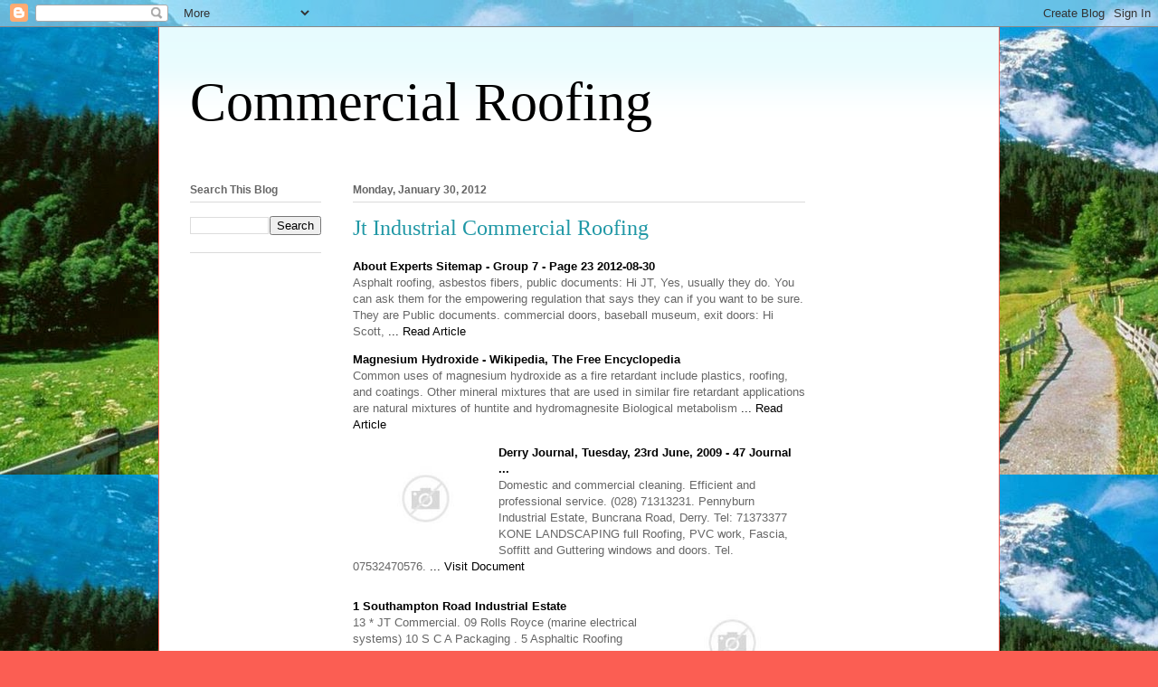

--- FILE ---
content_type: text/html; charset=UTF-8
request_url: https://commercialroofingtoday.blogspot.com/2012/01/jt-industrial-commercial-roofing_30.html
body_size: 22811
content:
<!DOCTYPE html>
<html class='v2' dir='ltr' lang='en'>
<head>
<link href='https://www.blogger.com/static/v1/widgets/335934321-css_bundle_v2.css' rel='stylesheet' type='text/css'/>
<meta content='width=1100' name='viewport'/>
<meta content='text/html; charset=UTF-8' http-equiv='Content-Type'/>
<meta content='blogger' name='generator'/>
<link href='https://commercialroofingtoday.blogspot.com/favicon.ico' rel='icon' type='image/x-icon'/>
<link href='http://commercialroofingtoday.blogspot.com/2012/01/jt-industrial-commercial-roofing_30.html' rel='canonical'/>
<link rel="alternate" type="application/atom+xml" title="Commercial Roofing - Atom" href="https://commercialroofingtoday.blogspot.com/feeds/posts/default" />
<link rel="alternate" type="application/rss+xml" title="Commercial Roofing - RSS" href="https://commercialroofingtoday.blogspot.com/feeds/posts/default?alt=rss" />
<link rel="service.post" type="application/atom+xml" title="Commercial Roofing - Atom" href="https://www.blogger.com/feeds/4116744523356706780/posts/default" />

<link rel="alternate" type="application/atom+xml" title="Commercial Roofing - Atom" href="https://commercialroofingtoday.blogspot.com/feeds/3473622760251865849/comments/default" />
<!--Can't find substitution for tag [blog.ieCssRetrofitLinks]-->
<link href='http://ts4.mm.bing.net/th?id=H.4824833947074567&pid=15.1&H=106&W=160' rel='image_src'/>
<meta content='http://commercialroofingtoday.blogspot.com/2012/01/jt-industrial-commercial-roofing_30.html' property='og:url'/>
<meta content='Jt Industrial Commercial Roofing' property='og:title'/>
<meta content='About Experts Sitemap - Group 7 - Page 23 2012-08-30 Asphalt roofing, asbestos fibers,  public documents: Hi JT, Yes, usually they do. You c...' property='og:description'/>
<meta content='https://lh3.googleusercontent.com/blogger_img_proxy/AEn0k_t5UTjUE2jyungFglW7IEUqFqB2VDs7L61kMFDYsBDC7EL1w0r2RoO5KDfRm-vvGPCZkMbf85d2EP8LbGDbSBYSoNP085cL8HELfRGKF1jnlvQpndrS2QgrcqpAuefKvj_mioYOM6Qv=w1200-h630-p-k-no-nu' property='og:image'/>
<title>Commercial Roofing: Jt Industrial Commercial Roofing</title>
<style id='page-skin-1' type='text/css'><!--
/*
-----------------------------------------------
Blogger Template Style
Name:     Ethereal
Designer: Jason Morrow
URL:      jasonmorrow.etsy.com
----------------------------------------------- */
/* Content
----------------------------------------------- */
body {
font: normal normal 13px Arial, Tahoma, Helvetica, FreeSans, sans-serif;
color: #666666;
background: #fb5e53 url(//3.bp.blogspot.com/-mP6t3fjdhUE/Udlu8MefOrI/AAAAAAAAAAc/wIzMZIBqjvI/s0/83752696_Vesna_priroda_krasivaya_35%255B1%255D.jpg) repeat scroll top left;
}
html body .content-outer {
min-width: 0;
max-width: 100%;
width: 100%;
}
a:link {
text-decoration: none;
color: #000000;
}
a:visited {
text-decoration: none;
color: #4d469c;
}
a:hover {
text-decoration: underline;
color: #2198a6;
}
.main-inner {
padding-top: 15px;
}
.body-fauxcolumn-outer {
background: transparent none repeat-x scroll top center;
}
.content-fauxcolumns .fauxcolumn-inner {
background: #ffffff url(//www.blogblog.com/1kt/ethereal/bird-2toned-blue-fade.png) repeat-x scroll top left;
border-left: 1px solid #fb5e53;
border-right: 1px solid #fb5e53;
}
/* Flexible Background
----------------------------------------------- */
.content-fauxcolumn-outer .fauxborder-left {
width: 100%;
padding-left: 300px;
margin-left: -300px;
background-color: transparent;
background-image: none;
background-repeat: no-repeat;
background-position: left top;
}
.content-fauxcolumn-outer .fauxborder-right {
margin-right: -299px;
width: 299px;
background-color: transparent;
background-image: none;
background-repeat: no-repeat;
background-position: right top;
}
/* Columns
----------------------------------------------- */
.content-inner {
padding: 0;
}
/* Header
----------------------------------------------- */
.header-inner {
padding: 27px 0 3px;
}
.header-inner .section {
margin: 0 35px;
}
.Header h1 {
font: normal normal 60px Times, 'Times New Roman', FreeSerif, serif;
color: #000000;
}
.Header h1 a {
color: #000000;
}
.Header .description {
font-size: 115%;
color: #666666;
}
.header-inner .Header .titlewrapper,
.header-inner .Header .descriptionwrapper {
padding-left: 0;
padding-right: 0;
margin-bottom: 0;
}
/* Tabs
----------------------------------------------- */
.tabs-outer {
position: relative;
background: transparent;
}
.tabs-cap-top, .tabs-cap-bottom {
position: absolute;
width: 100%;
}
.tabs-cap-bottom {
bottom: 0;
}
.tabs-inner {
padding: 0;
}
.tabs-inner .section {
margin: 0 35px;
}
*+html body .tabs-inner .widget li {
padding: 1px;
}
.PageList {
border-bottom: 1px solid #fb5e53;
}
.tabs-inner .widget li.selected a,
.tabs-inner .widget li a:hover {
position: relative;
-moz-border-radius-topleft: 5px;
-moz-border-radius-topright: 5px;
-webkit-border-top-left-radius: 5px;
-webkit-border-top-right-radius: 5px;
-goog-ms-border-top-left-radius: 5px;
-goog-ms-border-top-right-radius: 5px;
border-top-left-radius: 5px;
border-top-right-radius: 5px;
background: #ffa183 none ;
color: #ffffff;
}
.tabs-inner .widget li a {
display: inline-block;
margin: 0;
margin-right: 1px;
padding: .65em 1.5em;
font: normal normal 12px Arial, Tahoma, Helvetica, FreeSans, sans-serif;
color: #666666;
background-color: #ffdfc7;
-moz-border-radius-topleft: 5px;
-moz-border-radius-topright: 5px;
-webkit-border-top-left-radius: 5px;
-webkit-border-top-right-radius: 5px;
-goog-ms-border-top-left-radius: 5px;
-goog-ms-border-top-right-radius: 5px;
border-top-left-radius: 5px;
border-top-right-radius: 5px;
}
/* Headings
----------------------------------------------- */
h2 {
font: normal bold 12px Arial, Tahoma, Helvetica, FreeSans, sans-serif;
color: #666666;
}
/* Widgets
----------------------------------------------- */
.main-inner .column-left-inner {
padding: 0 0 0 20px;
}
.main-inner .column-left-inner .section {
margin-right: 0;
}
.main-inner .column-right-inner {
padding: 0 20px 0 0;
}
.main-inner .column-right-inner .section {
margin-left: 0;
}
.main-inner .section {
padding: 0;
}
.main-inner .widget {
padding: 0 0 15px;
margin: 20px 0;
border-bottom: 1px solid #dbdbdb;
}
.main-inner .widget h2 {
margin: 0;
padding: .6em 0 .5em;
}
.footer-inner .widget h2 {
padding: 0 0 .4em;
}
.main-inner .widget h2 + div, .footer-inner .widget h2 + div {
padding-top: 15px;
}
.main-inner .widget .widget-content {
margin: 0;
padding: 15px 0 0;
}
.main-inner .widget ul, .main-inner .widget #ArchiveList ul.flat {
margin: -15px -15px -15px;
padding: 0;
list-style: none;
}
.main-inner .sidebar .widget h2 {
border-bottom: 1px solid #dbdbdb;
}
.main-inner .widget #ArchiveList {
margin: -15px 0 0;
}
.main-inner .widget ul li, .main-inner .widget #ArchiveList ul.flat li {
padding: .5em 15px;
text-indent: 0;
}
.main-inner .widget #ArchiveList ul li {
padding-top: .25em;
padding-bottom: .25em;
}
.main-inner .widget ul li:first-child, .main-inner .widget #ArchiveList ul.flat li:first-child {
border-top: none;
}
.main-inner .widget ul li:last-child, .main-inner .widget #ArchiveList ul.flat li:last-child {
border-bottom: none;
}
.main-inner .widget .post-body ul {
padding: 0 2.5em;
margin: .5em 0;
list-style: disc;
}
.main-inner .widget .post-body ul li {
padding: 0.25em 0;
margin-bottom: .25em;
color: #666666;
border: none;
}
.footer-inner .widget ul {
padding: 0;
list-style: none;
}
.widget .zippy {
color: #cccccc;
}
/* Posts
----------------------------------------------- */
.main.section {
margin: 0 20px;
}
body .main-inner .Blog {
padding: 0;
background-color: transparent;
border: none;
}
.main-inner .widget h2.date-header {
border-bottom: 1px solid #dbdbdb;
}
.date-outer {
position: relative;
margin: 15px 0 20px;
}
.date-outer:first-child {
margin-top: 0;
}
.date-posts {
clear: both;
}
.post-outer, .inline-ad {
border-bottom: 1px solid #dbdbdb;
padding: 30px 0;
}
.post-outer {
padding-bottom: 10px;
}
.post-outer:first-child {
padding-top: 0;
border-top: none;
}
.post-outer:last-child, .inline-ad:last-child {
border-bottom: none;
}
.post-body img {
padding: 8px;
}
h3.post-title, h4 {
font: normal normal 24px Times, Times New Roman, serif;
color: #2198a6;
}
h3.post-title a {
font: normal normal 24px Times, Times New Roman, serif;
color: #2198a6;
text-decoration: none;
}
h3.post-title a:hover {
color: #2198a6;
text-decoration: underline;
}
.post-header {
margin: 0 0 1.5em;
}
.post-body {
line-height: 1.4;
}
.post-footer {
margin: 1.5em 0 0;
}
#blog-pager {
padding: 15px;
}
.blog-feeds, .post-feeds {
margin: 1em 0;
text-align: center;
}
.post-outer .comments {
margin-top: 2em;
}
/* Comments
----------------------------------------------- */
.comments .comments-content .icon.blog-author {
background-repeat: no-repeat;
background-image: url([data-uri]);
}
.comments .comments-content .loadmore a {
background: #ffffff url(//www.blogblog.com/1kt/ethereal/bird-2toned-blue-fade.png) repeat-x scroll top left;
}
.comments .comments-content .loadmore a {
border-top: 1px solid #dbdbdb;
border-bottom: 1px solid #dbdbdb;
}
.comments .comment-thread.inline-thread {
background: #ffffff url(//www.blogblog.com/1kt/ethereal/bird-2toned-blue-fade.png) repeat-x scroll top left;
}
.comments .continue {
border-top: 2px solid #dbdbdb;
}
/* Footer
----------------------------------------------- */
.footer-inner {
padding: 30px 0;
overflow: hidden;
}
/* Mobile
----------------------------------------------- */
body.mobile  {
background-size: auto
}
.mobile .body-fauxcolumn-outer {
background: ;
}
.mobile .content-fauxcolumns .fauxcolumn-inner {
opacity: 0.75;
}
.mobile .content-fauxcolumn-outer .fauxborder-right {
margin-right: 0;
}
.mobile-link-button {
background-color: #ffa183;
}
.mobile-link-button a:link, .mobile-link-button a:visited {
color: #ffffff;
}
.mobile-index-contents {
color: #444444;
}
.mobile .body-fauxcolumn-outer {
background-size: 100% auto;
}
.mobile .mobile-date-outer {
border-bottom: transparent;
}
.mobile .PageList {
border-bottom: none;
}
.mobile .tabs-inner .section {
margin: 0;
}
.mobile .tabs-inner .PageList .widget-content {
background: #ffa183 none;
color: #ffffff;
}
.mobile .tabs-inner .PageList .widget-content .pagelist-arrow {
border-left: 1px solid #ffffff;
}
.mobile .footer-inner {
overflow: visible;
}
body.mobile .AdSense {
margin: 0 -10px;
}

--></style>
<style id='template-skin-1' type='text/css'><!--
body {
min-width: 930px;
}
.content-outer, .content-fauxcolumn-outer, .region-inner {
min-width: 930px;
max-width: 930px;
_width: 930px;
}
.main-inner .columns {
padding-left: 180px;
padding-right: 180px;
}
.main-inner .fauxcolumn-center-outer {
left: 180px;
right: 180px;
/* IE6 does not respect left and right together */
_width: expression(this.parentNode.offsetWidth -
parseInt("180px") -
parseInt("180px") + 'px');
}
.main-inner .fauxcolumn-left-outer {
width: 180px;
}
.main-inner .fauxcolumn-right-outer {
width: 180px;
}
.main-inner .column-left-outer {
width: 180px;
right: 100%;
margin-left: -180px;
}
.main-inner .column-right-outer {
width: 180px;
margin-right: -180px;
}
#layout {
min-width: 0;
}
#layout .content-outer {
min-width: 0;
width: 800px;
}
#layout .region-inner {
min-width: 0;
width: auto;
}
body#layout div.add_widget {
padding: 8px;
}
body#layout div.add_widget a {
margin-left: 32px;
}
--></style>
<style>
    body {background-image:url(\/\/3.bp.blogspot.com\/-mP6t3fjdhUE\/Udlu8MefOrI\/AAAAAAAAAAc\/wIzMZIBqjvI\/s0\/83752696_Vesna_priroda_krasivaya_35%255B1%255D.jpg);}
    
@media (max-width: 200px) { body {background-image:url(\/\/3.bp.blogspot.com\/-mP6t3fjdhUE\/Udlu8MefOrI\/AAAAAAAAAAc\/wIzMZIBqjvI\/w200\/83752696_Vesna_priroda_krasivaya_35%255B1%255D.jpg);}}
@media (max-width: 400px) and (min-width: 201px) { body {background-image:url(\/\/3.bp.blogspot.com\/-mP6t3fjdhUE\/Udlu8MefOrI\/AAAAAAAAAAc\/wIzMZIBqjvI\/w400\/83752696_Vesna_priroda_krasivaya_35%255B1%255D.jpg);}}
@media (max-width: 800px) and (min-width: 401px) { body {background-image:url(\/\/3.bp.blogspot.com\/-mP6t3fjdhUE\/Udlu8MefOrI\/AAAAAAAAAAc\/wIzMZIBqjvI\/w800\/83752696_Vesna_priroda_krasivaya_35%255B1%255D.jpg);}}
@media (max-width: 1200px) and (min-width: 801px) { body {background-image:url(\/\/3.bp.blogspot.com\/-mP6t3fjdhUE\/Udlu8MefOrI\/AAAAAAAAAAc\/wIzMZIBqjvI\/w1200\/83752696_Vesna_priroda_krasivaya_35%255B1%255D.jpg);}}
/* Last tag covers anything over one higher than the previous max-size cap. */
@media (min-width: 1201px) { body {background-image:url(\/\/3.bp.blogspot.com\/-mP6t3fjdhUE\/Udlu8MefOrI\/AAAAAAAAAAc\/wIzMZIBqjvI\/w1600\/83752696_Vesna_priroda_krasivaya_35%255B1%255D.jpg);}}
  </style>
<link href='https://www.blogger.com/dyn-css/authorization.css?targetBlogID=4116744523356706780&amp;zx=93145350-dd20-448f-ae45-55ab63f15f80' media='none' onload='if(media!=&#39;all&#39;)media=&#39;all&#39;' rel='stylesheet'/><noscript><link href='https://www.blogger.com/dyn-css/authorization.css?targetBlogID=4116744523356706780&amp;zx=93145350-dd20-448f-ae45-55ab63f15f80' rel='stylesheet'/></noscript>
<meta name='google-adsense-platform-account' content='ca-host-pub-1556223355139109'/>
<meta name='google-adsense-platform-domain' content='blogspot.com'/>

<!-- data-ad-client=ca-pub-7870293775503271 -->

</head>
<body class='loading variant-hummingBirds2'>
<div class='navbar section' id='navbar' name='Navbar'><div class='widget Navbar' data-version='1' id='Navbar1'><script type="text/javascript">
    function setAttributeOnload(object, attribute, val) {
      if(window.addEventListener) {
        window.addEventListener('load',
          function(){ object[attribute] = val; }, false);
      } else {
        window.attachEvent('onload', function(){ object[attribute] = val; });
      }
    }
  </script>
<div id="navbar-iframe-container"></div>
<script type="text/javascript" src="https://apis.google.com/js/platform.js"></script>
<script type="text/javascript">
      gapi.load("gapi.iframes:gapi.iframes.style.bubble", function() {
        if (gapi.iframes && gapi.iframes.getContext) {
          gapi.iframes.getContext().openChild({
              url: 'https://www.blogger.com/navbar/4116744523356706780?po\x3d3473622760251865849\x26origin\x3dhttps://commercialroofingtoday.blogspot.com',
              where: document.getElementById("navbar-iframe-container"),
              id: "navbar-iframe"
          });
        }
      });
    </script><script type="text/javascript">
(function() {
var script = document.createElement('script');
script.type = 'text/javascript';
script.src = '//pagead2.googlesyndication.com/pagead/js/google_top_exp.js';
var head = document.getElementsByTagName('head')[0];
if (head) {
head.appendChild(script);
}})();
</script>
</div></div>
<div class='body-fauxcolumns'>
<div class='fauxcolumn-outer body-fauxcolumn-outer'>
<div class='cap-top'>
<div class='cap-left'></div>
<div class='cap-right'></div>
</div>
<div class='fauxborder-left'>
<div class='fauxborder-right'></div>
<div class='fauxcolumn-inner'>
</div>
</div>
<div class='cap-bottom'>
<div class='cap-left'></div>
<div class='cap-right'></div>
</div>
</div>
</div>
<div class='content'>
<div class='content-fauxcolumns'>
<div class='fauxcolumn-outer content-fauxcolumn-outer'>
<div class='cap-top'>
<div class='cap-left'></div>
<div class='cap-right'></div>
</div>
<div class='fauxborder-left'>
<div class='fauxborder-right'></div>
<div class='fauxcolumn-inner'>
</div>
</div>
<div class='cap-bottom'>
<div class='cap-left'></div>
<div class='cap-right'></div>
</div>
</div>
</div>
<div class='content-outer'>
<div class='content-cap-top cap-top'>
<div class='cap-left'></div>
<div class='cap-right'></div>
</div>
<div class='fauxborder-left content-fauxborder-left'>
<div class='fauxborder-right content-fauxborder-right'></div>
<div class='content-inner'>
<header>
<div class='header-outer'>
<div class='header-cap-top cap-top'>
<div class='cap-left'></div>
<div class='cap-right'></div>
</div>
<div class='fauxborder-left header-fauxborder-left'>
<div class='fauxborder-right header-fauxborder-right'></div>
<div class='region-inner header-inner'>
<div class='header section' id='header' name='Header'><div class='widget Header' data-version='1' id='Header1'>
<div id='header-inner'>
<div class='titlewrapper'>
<h1 class='title'>
<a href='https://commercialroofingtoday.blogspot.com/'>
Commercial Roofing
</a>
</h1>
</div>
<div class='descriptionwrapper'>
<p class='description'><span>
</span></p>
</div>
</div>
</div></div>
</div>
</div>
<div class='header-cap-bottom cap-bottom'>
<div class='cap-left'></div>
<div class='cap-right'></div>
</div>
</div>
</header>
<div class='tabs-outer'>
<div class='tabs-cap-top cap-top'>
<div class='cap-left'></div>
<div class='cap-right'></div>
</div>
<div class='fauxborder-left tabs-fauxborder-left'>
<div class='fauxborder-right tabs-fauxborder-right'></div>
<div class='region-inner tabs-inner'>
<div class='tabs section' id='crosscol' name='Cross-Column'><div class='widget HTML' data-version='1' id='HTML7'>
<div class='widget-content'>
<center>
<script type="text/javascript"><!--
google_ad_client = "ca-pub-7870293775503271";
google_ad_host = "pub-1556223355139109";
/* first - */
google_ad_slot = "2922497746";
google_ad_width = 728;
google_ad_height = 15;
//-->
</script>
<script type="text/javascript" src="//pagead2.googlesyndication.com/pagead/show_ads.js">
</script>
</center>
</div>
<div class='clear'></div>
</div></div>
<div class='tabs no-items section' id='crosscol-overflow' name='Cross-Column 2'></div>
</div>
</div>
<div class='tabs-cap-bottom cap-bottom'>
<div class='cap-left'></div>
<div class='cap-right'></div>
</div>
</div>
<div class='main-outer'>
<div class='main-cap-top cap-top'>
<div class='cap-left'></div>
<div class='cap-right'></div>
</div>
<div class='fauxborder-left main-fauxborder-left'>
<div class='fauxborder-right main-fauxborder-right'></div>
<div class='region-inner main-inner'>
<div class='columns fauxcolumns'>
<div class='fauxcolumn-outer fauxcolumn-center-outer'>
<div class='cap-top'>
<div class='cap-left'></div>
<div class='cap-right'></div>
</div>
<div class='fauxborder-left'>
<div class='fauxborder-right'></div>
<div class='fauxcolumn-inner'>
</div>
</div>
<div class='cap-bottom'>
<div class='cap-left'></div>
<div class='cap-right'></div>
</div>
</div>
<div class='fauxcolumn-outer fauxcolumn-left-outer'>
<div class='cap-top'>
<div class='cap-left'></div>
<div class='cap-right'></div>
</div>
<div class='fauxborder-left'>
<div class='fauxborder-right'></div>
<div class='fauxcolumn-inner'>
</div>
</div>
<div class='cap-bottom'>
<div class='cap-left'></div>
<div class='cap-right'></div>
</div>
</div>
<div class='fauxcolumn-outer fauxcolumn-right-outer'>
<div class='cap-top'>
<div class='cap-left'></div>
<div class='cap-right'></div>
</div>
<div class='fauxborder-left'>
<div class='fauxborder-right'></div>
<div class='fauxcolumn-inner'>
</div>
</div>
<div class='cap-bottom'>
<div class='cap-left'></div>
<div class='cap-right'></div>
</div>
</div>
<!-- corrects IE6 width calculation -->
<div class='columns-inner'>
<div class='column-center-outer'>
<div class='column-center-inner'>
<div class='main section' id='main' name='Main'><div class='widget Blog' data-version='1' id='Blog1'>
<div class='blog-posts hfeed'>

          <div class="date-outer">
        
<h2 class='date-header'><span>Monday, January 30, 2012</span></h2>

          <div class="date-posts">
        
<div class='post-outer'>
<div class='post hentry uncustomized-post-template' itemprop='blogPost' itemscope='itemscope' itemtype='http://schema.org/BlogPosting'>
<meta content='http://ts4.mm.bing.net/th?id=H.4824833947074567&pid=15.1&H=106&W=160' itemprop='image_url'/>
<meta content='4116744523356706780' itemprop='blogId'/>
<meta content='3473622760251865849' itemprop='postId'/>
<a name='3473622760251865849'></a>
<h3 class='post-title entry-title' itemprop='name'>
Jt Industrial Commercial Roofing
</h3>
<div class='post-header'>
<div class='post-header-line-1'></div>
</div>
<div class='post-body entry-content' id='post-body-3473622760251865849' itemprop='description articleBody'>
<div style="margin: 10px 0;"><p style="width: 100%;"><a href="http://spiderbites.about.com/links/detail_experts_7_23.htm" target="_blank"><span style="font-weight:bold; text-transform:capitalize;">About Experts Sitemap - Group 7 - Page 23 2012-08-30</span></a><br /><span>Asphalt roofing, asbestos fibers,  public documents: Hi JT, Yes, usually they do. You can ask them for the empowering regulation that says they can if you want to be sure. They are Public documents.  commercial doors, baseball museum, exit doors: Hi Scott, </span><a href="http://spiderbites.about.com/links/detail_experts_7_23.htm" target="_blank"> ... Read Article</a><br /></p></div><div style="clear: both;"></div><div style="margin: 10px 0;"><p style="width: 100%;"><a href="http://en.wikipedia.org/wiki/Magnesium_hydroxide" target="_blank"><span style="font-weight:bold; text-transform:capitalize;">Magnesium Hydroxide - Wikipedia, The Free Encyclopedia</span></a><br /><span>Common uses of magnesium hydroxide as a fire retardant include plastics, roofing, and coatings. Other mineral mixtures that are used in similar fire retardant applications are natural mixtures of huntite and hydromagnesite Biological metabolism </span><a href="http://en.wikipedia.org/wiki/Magnesium_hydroxide" target="_blank"> ... Read Article</a><br /></p></div><div style="clear: both;"></div><div style="margin: 10px 0;"><a href="http://www.jtcontractingwa.com.au/img/uploads/slides/20121128160059.jpg" target="_blank"><img alt="Photos of Jt Industrial Commercial Roofing" src="https://lh3.googleusercontent.com/blogger_img_proxy/AEn0k_t5UTjUE2jyungFglW7IEUqFqB2VDs7L61kMFDYsBDC7EL1w0r2RoO5KDfRm-vvGPCZkMbf85d2EP8LbGDbSBYSoNP085cL8HELfRGKF1jnlvQpndrS2QgrcqpAuefKvj_mioYOM6Qv=s0-d" style="float:left; margin:10px; max-width:25%;" title="Photos of Jt Industrial Commercial Roofing"></a> <p style="width: 100%;"><a href="http://www2.belfasttoday.net/legalnoticesderry/images/pdfs/paper/JT-23-06-09-047.pdf" target="_blank"><span style="font-weight:bold; text-transform:capitalize;">Derry Journal, Tuesday, 23rd June, 2009 - 47 Journal ...</span></a><br /><span>Domestic and commercial cleaning. Efficient and professional service. (028) 71313231.  Pennyburn Industrial Estate, Buncrana Road, Derry. Tel: 71373377 KONE LANDSCAPING full  Roofing, PVC work, Fascia, Soffitt and Guttering windows and doors. Tel. 07532470576. </span><a href="http://www2.belfasttoday.net/legalnoticesderry/images/pdfs/paper/JT-23-06-09-047.pdf" target="_blank"> ... Visit Document</a><br /></p></div><div style="clear: both;"></div><div style="margin: 10px 0;"><a href="http://www.usroofingcompanies.com/wp-content/uploads/2011/08/jt-roofing.jpg" target="_blank"><img alt="Pictures of Jt Industrial Commercial Roofing" src="https://lh3.googleusercontent.com/blogger_img_proxy/AEn0k_s6KVAlyBoQ-M2JNu-9mQCfaCvAuiIatNBUNAC5ss0lU_Qh7pRYSza1uypYORX-kfMaVGOexrZL9GpBXIECXHUJ2LzxyoklNpMprprs6UQwS-oziKYndLMcovRuoYy4XSxKJ7vcMkk=s0-d" style="float:right; margin:10px; max-width:25%;" title="Pictures of Jt Industrial Commercial Roofing"></a> <p style="width: 100%;"><a href="http://www.portsmouth.gov.uk/media/IER_2007_Part_2.pdf" target="_blank"><span style="font-weight:bold; text-transform:capitalize;">1 Southampton Road <b>Industrial</b> Estate</span></a><br /><span>13 * JT Commercial. 09 Rolls Royce (marine electrical systems) 10 S C A Packaging .  5 Asphaltic Roofing Supplies - Portsmouth. 12 White &amp; Co. plc / Curtiss &amp; Sons Ltd  24 Sparks Commercial . Highgrove Industrial Park . 25 A Europcar A1 Southern Self Drive </span><a href="http://www.portsmouth.gov.uk/media/IER_2007_Part_2.pdf" target="_blank"> ... Retrieve Here</a><br /></p></div><div style="clear: both;"></div><div style="margin: 10px 0;"><p style="width: 100%;"><a href="//www.youtube.com/user/RoofingContractors4" target="_blank"><span style="font-weight:bold; text-transform:capitalize;">RoofingContractors4 - YouTube</span></a><br /><span>Canoga Park Roofing Company Residential, Commercial and Industrial Roofing Contractors in Canoga Park. Fa RoofingContractors4 uploaded and liked 1 week ago  203 views http://jtharrisinc.com/ Simi Valley Roofing Company JT Harris, Inc Roofing Company, Industrial, </span><a href="//www.youtube.com/user/RoofingContractors4" target="_blank"> ... View Video</a><br /></p></div><div style="clear: both;"></div><div style="margin: 10px 0;"><a href="http://www.jtcontractingwa.com.au/img/uploads/project_images/large/20110520151746.jpg" target="_blank"><img alt="Photos of Jt Industrial Commercial Roofing" src="https://lh3.googleusercontent.com/blogger_img_proxy/AEn0k_tW8-T1Pfpqp3UfNqSANDvQQdU9FuJRPclE64DKKfQRlMGkO0wXGKUta--Kh1H9l940HP4z-vRAajU1WjKf3qY2mkDXuMTBkz3ZkIV9rbOKH6LSN5Kgjip1-sAvpcwZ8YBFy5cnOWba=s0-d" style="float:left; margin:10px; max-width:25%;" title="Photos of Jt Industrial Commercial Roofing"></a> <p style="width: 100%;"><a href="http://dsps.wi.gov/sb/docs/sb-CredListDwellingContractorCity.xls" target="_blank"><span style="font-weight:bold; text-transform:capitalize;"></span></a><br /><span>SCHMIDT ROOFING BURNSVILLE MN 55337.00 Dwelling Contractor 4/28/2012 1095557.00 B &amp; G ROOFING INC BUTLER WI 53007.00 Dwelling Contractor 3/12/2012 663009.00 BURKHART CONSTRUCTION CORP BUTLER WI 53007.00 Dwelling Contractor 7/18/2012 16125.00 COLONIAL HOME BUILDERS INC BUTLER WI </span><a href="http://dsps.wi.gov/sb/docs/sb-CredListDwellingContractorCity.xls" target="_blank"> ... Content Retrieval</a><br /></p></div><div style="clear: both;"></div><div style="margin: 10px 0;"><a href="http://www.jtlanscapes.co.uk/images/projects/161055048_bargoed_JPG.JPG" target="_blank"><img alt="Pictures of Jt Industrial Commercial Roofing" src="https://lh3.googleusercontent.com/blogger_img_proxy/AEn0k_vVjA_-HSPmN3sUgyqmQOgYnu0XlH9WODur2EhYZxdqqWgOBOcqnJmupD7o5KysPz2_OhianuLmw3vvjCiQ4CAvIzMKgbTgHSNOAPIkWjgfP2sFRVbq1Lmu-BD2oulOa3QBtQr6CiKt=s0-d" style="float:right; margin:10px; max-width:25%;" title="Pictures of Jt Industrial Commercial Roofing"></a> <p style="width: 100%;"><a href="http://www.rccdistrict.net/eb/Attachments/Moreno%20Valley%20Learning%20Gateway%20Building%20Bid%20Results.pdf" target="_blank"><span style="font-weight:bold; text-transform:capitalize;">Moreno Valley Learning Gateway Building Bid Results</span></a><br /><span>Blazing Industrial Steel, Inc. Riverside, Ca $3,529,617.00 McMahon Steel, Inc. San Diego,  Courtney Waterproofing &amp; Roofing Irvine, Ca $666,879.00 Waterproofing Experts, Inc. Canoga Park,  ** JT Wimsatt Contracting Co. Valencia, </span><a href="http://www.rccdistrict.net/eb/Attachments/Moreno%20Valley%20Learning%20Gateway%20Building%20Bid%20Results.pdf" target="_blank"> ... Fetch Full Source</a><br /></p></div><div style="clear: both;"></div><div style="margin: 10px 0;"><a href="http://www.djtroofing.com/_webedit/cached-images/78-591-441-107-0-400-441" target="_blank"><img alt="Jt Industrial Commercial Roofing Photos" src="https://lh3.googleusercontent.com/blogger_img_proxy/AEn0k_tQrykhGRW9UdrPLcrU23xCGDqLrYmJ3pUgmxKAn8hwdFm6G3BInQApFnQvSWDqjMo-M5CTaekGNULYlDj4hXzB4F3Pme4d-8WhVs1FXUEABsE1J3PKrDKcNMatJwAKKowfkFbdzl2-=s0-d" style="float:right; margin:10px; max-width:25%;" title="Jt Industrial Commercial Roofing Photos"></a> <p style="width: 100%;"><a href="http://www.awc.org/Publications/dca/dca3/DCA3.pdf" target="_blank"><span style="font-weight:bold; text-transform:capitalize;">Fire-Rated Wood-Frame Wall And Floor/Ceiling Assemblies</span></a><br /><span>Fices, and other commercial and industrial uses, build-ing codes commonly require floor/ceiling and wall  1&frac12;&quot; roofing nails @ 3&quot; edges/6&quot; field. 2x4 @ 16&quot; o.c. 4 mil polyethylene 3&frac12;&quot; mineral wool batts. E. 3/8&quot; hardboard shiplapped panel siding. </span><a href="http://www.awc.org/Publications/dca/dca3/DCA3.pdf" target="_blank"> ... Get Doc</a><br /></p></div><div style="clear: both;"></div><div style="margin: 10px 0;"><a href="http://www.djtroofing.com/_webedit/cached-images/97-400-536-0-0-400-536" target="_blank"><img alt="Jt Industrial Commercial Roofing Photos" src="https://lh3.googleusercontent.com/blogger_img_proxy/AEn0k_vmW-kbK4FJOz8qBG3jKy5i1cCGfFj_v440jCVwx2bXCeHP3m-HkwSYpktRxUgYMbMWgESQLmqJ69OwaS4SF2lYkVTny0lyxOlgbIVgLxUqjIdn62Earf50VnvtmcL7OPn6wpmZSRdj=s0-d" style="float:left; margin:10px; max-width:25%;" title="Jt Industrial Commercial Roofing Photos"></a> <p style="width: 100%;"><a href="http://www.empire.state.ny.us/PressCenter/Data/2009/4.16.09_EMPIRE_STATE_DEVELOPMENT_BOARD_APPROVES_$8.3_MILLION_IN_GRANTS.pdf" target="_blank"><span style="font-weight:bold; text-transform:capitalize;">4.16.09 EMPIRE STATE DEVELOPMENT BOARD APPROVES $8</span></a><br /><span>The Utica Industrial Development Agency will receive $250,000 to be used for the cost of a new roofing system. Total project cost is $250,000. Cox &amp; Company &ndash; $432,000 (Plainview, Nassau County)  &#61623; JT Precision Inc. (Baker, </span><a href="http://www.empire.state.ny.us/PressCenter/Data/2009/4.16.09_EMPIRE_STATE_DEVELOPMENT_BOARD_APPROVES_$8.3_MILLION_IN_GRANTS.pdf" target="_blank"> ... Doc Viewer</a><br /></p></div><div style="clear: both;"></div><div style="margin: 10px 0;"><a href="http://www.jtcontractingwa.com.au/img/uploads/slides/20110706112457.jpg" target="_blank"><img alt="Jt Industrial Commercial Roofing" src="https://lh3.googleusercontent.com/blogger_img_proxy/AEn0k_smCgYHpa9CQH1VEuNH6sDpc1OoTpLzafE5z0CwTilIkutRx4pQjWJ6A5GZoWN0Y8MmuMyW_wyGrFvRzEXabLeo7c2DH3cN_1HSZLT_Aa-Z5HZtPtjeXfA8jMKf-TNArmnfUzxuHw=s0-d" style="float:left; margin:10px; max-width:25%;" title="Jt Industrial Commercial Roofing"></a> <p style="width: 100%;"><a href="http://wwwprd.doa.louisiana.gov/boardsandcommissions/MeetingNotices/10_Commercial%20Agenda%2002162012.docx" target="_blank"><span style="font-weight:bold; text-transform:capitalize;">STATE OF LOUISIANA</span></a><br /><span>Liberty Main.-Alpha Paint, A JT VT., 777 N. Meridian Road, Youngstown, OH  (INDUSTRIAL AND COMMERCIAL) XCEL AIR CONDITIONING SERVICES, INC. 38842.  ROOFING, SHEET METAL AND SIDING. PRECISION FURNITURE INSTALLATION, INC. </span><a href="http://wwwprd.doa.louisiana.gov/boardsandcommissions/MeetingNotices/10_Commercial%20Agenda%2002162012.docx" target="_blank"> ... Access This Document</a><br /></p></div><div style="clear: both;"></div><div style="margin: 10px 0;"><a href="http://www.keralapropertyindex.com/images/propertyimages/Alappuzha/QbjtcEFRONT_VEW.jpg" target="_blank"><img alt="Pictures of Jt Industrial Commercial Roofing" src="https://lh3.googleusercontent.com/blogger_img_proxy/AEn0k_tlefxZt3laNWJEAcLBz-Jbocpz4mubELQupxf2uqX1u9r-6pm0NaVxNXN8NtYKInQ868rBO6sp2Z3OccnjSaUgMOSsyEOZlVUCn-ia3PCbluBfhO3r6xfo7tj37rkRtqbz3FqGvDw=s0-d" style="float:right; margin:10px; max-width:25%;" title="Pictures of Jt Industrial Commercial Roofing"></a> <p style="width: 100%;"><a href="http://www.health.state.mn.us/divs/eh/asbestos/find_contractor/asbestos_contractor_by_state.cfr?state_code=MN" target="_blank"><span style="font-weight:bold; text-transform:capitalize;">MN Asbestos Contractors And Consultants - Minnesota ...</span></a><br /><span>Industrial Hygiene Services Corporation Expires: 12/08/2013 (651) 766-9811  Commercial Abatement Contractors A &amp; F Consulting Group, Inc. Expires: 06/09/2013 (507)  JT Erickson Enterprises Expires: 08/26/2013 (952) 431-4592 13425 Gunflint Ct, </span><a href="http://www.health.state.mn.us/divs/eh/asbestos/find_contractor/asbestos_contractor_by_state.cfr?state_code=MN" target="_blank"> ... Read Document</a><br /></p></div><div style="clear: both;"></div><div style="margin: 10px 0;"><a href="http://www.djtroofing.com/_webedit/cached-images/73-400-299-0-0-400-299" target="_blank"><img alt="Pictures of Jt Industrial Commercial Roofing" src="https://lh3.googleusercontent.com/blogger_img_proxy/AEn0k_svB0kYlzDxU46S_IhTRBN0XIyegxGyofRyFjIQHMkk5fJ38sTyOZsuTSTSb_FzPnZrkHvCuVir22EVCfdl16TZEKHogKhyGi4qb0r54tg8wuH2CcQURlbu9_ceBsWEFdwzjl6En5c=s0-d" style="float:right; margin:10px; max-width:25%;" title="Pictures of Jt Industrial Commercial Roofing"></a> <p style="width: 100%;"><a href="http://www.health.state.mn.us/divs/eh/asbestos/find_contractor/asbestos_contractor_report.cfr?region_code=ME" target="_blank"><span style="font-weight:bold; text-transform:capitalize;">MN Asbestos Contractors And Consultants - Minnesota ...</span></a><br /><span>Industrial Hygiene Services Corporation Expires: 12/08/2013 (651) 766-9811  Berwald Roofing Co., Inc. Expires: 07/29/2013 (651) 777-7411 2440 N Charles St, North St Paul,  JT Erickson Enterprises Expires: 08/26/2013 (952) 431-4592 13425 Gunflint Ct, </span><a href="http://www.health.state.mn.us/divs/eh/asbestos/find_contractor/asbestos_contractor_report.cfr?region_code=ME" target="_blank"> ... Fetch Content</a><br /></p></div><div style="clear: both;"></div><div style="margin: 10px 0;"><a href="http://www.brevardinnovators.com/members/member_photos/profile/d47e9454ac6aa452d1082e81638f4d02/260/260-1319462041JT%20Picture.JPG" target="_blank"><img alt="Jt Industrial Commercial Roofing" src="https://lh3.googleusercontent.com/blogger_img_proxy/AEn0k_sPQXRTH65b9i9o7jGM9zO65Qx3tQ0a_ADzZXbzk5dX2CmnjzTq-q89PPoIX-8rPBZ_6kOoJQgr6t-x09PY5CqkUDL3di75miR6KVeorJOdWuGcUJVisuAHwoyh_5OBY4C-_MSXffvL=s0-d" style="float:right; margin:10px; max-width:25%;" title="Jt Industrial Commercial Roofing"></a> <p style="width: 100%;"><a href="http://www.mass.gov/lwd/docs/dia/investigations/debarment-list.xls" target="_blank"><span style="font-weight:bold; text-transform:capitalize;"></span></a><br /><span>Nacho Roofing 35 Wilmington St Apt 3 Nature Healing Center LLC  30 Commercial Drive Tran Thuy DBA Brite &amp; White Cleaner (2) 1256 Main Street  JT Trucking 12 Washington St Juan Breton DBA Breton Construction Jon Menear dba Smiley&#039;s Taxi </span><a href="http://www.mass.gov/lwd/docs/dia/investigations/debarment-list.xls" target="_blank"> ... View Document</a><br /></p></div><div style="clear: both;"></div><div style="margin: 10px 0;"><a href="http://2.imimg.com/data2/XV/JT/MY-4033897/ppgi-roofing-250x250.jpg" target="_blank"><img alt="Jt Industrial Commercial Roofing Pictures" src="https://lh3.googleusercontent.com/blogger_img_proxy/AEn0k_uNURQNOxC-Fdxu6uBjxmhUlQsSS7ICaSFwjcEvC1d2xC9UVMC_JTXdYmjjHuAT0721Mm_HUxRRV-jp_PqNseAVP1JdIXwcTSyFxzmtYHp5rw6dExwdjZHwiQdASi9gHNEKbMu-3pQ=s0-d" style="float:left; margin:10px; max-width:25%;" title="Jt Industrial Commercial Roofing Pictures"></a> <p style="width: 100%;"><a href="http://www.musavirlikler.gov.tr/upload/AUS/SHEET%20METAL.doc" target="_blank"><span style="font-weight:bold; text-transform:capitalize;">SHEET METAL - M&uuml;şavirlik Web Siteleri | Counsellor Web Sites</span></a><br /><span>Industrial &amp; commercial fume exhaust systems, general sheet metal work, stainless steel,  (02) 9247 2322 E-mail: jt@metrollqld.com.au Internet:  Manufacture and supplier of industrial/domestic roofing and cladding, rainwater, structural, </span><a href="http://www.musavirlikler.gov.tr/upload/AUS/SHEET%20METAL.doc" target="_blank"> ... Document Viewer</a><br /></p></div><div style="clear: both;"></div><div style="margin: 10px 0;"><a href="http://www.jtcontractingwa.com.au/img/uploads/slides/20110706111227.jpg" target="_blank"><img alt="Pictures of Jt Industrial Commercial Roofing" src="https://lh3.googleusercontent.com/blogger_img_proxy/AEn0k_tV-5IJ--xWIEdSGApY_TDsuK4PvBpcL6VSs2DdTwsi0hbfiTfDVKubwSvGMD1U5OwJL3Rpg6F5rEiSeXMTsgZQmCqZ96Iae8tvkEpxxAFRV3MRBvaSNqzyM_hsTn31TBxvsSRihK4=s0-d" style="float:left; margin:10px; max-width:25%;" title="Pictures of Jt Industrial Commercial Roofing"></a> <p style="width: 100%;"><a href="http://www.nctcog.org/trans/air/sip/future/lists/DRAFT%20Area%20Source%20Short%20List.pdf" target="_blank"><span style="font-weight:bold; text-transform:capitalize;">Control Strategy Short List Review - Welcome To NCTCOG.org</span></a><br /><span>Commercial roofing, etc. A person shall not sell or offer for sale for use in the  NCTCOG ID JT: l~ontrol Strategy l~etails l~um up Consumer Products 33 34 37  industrial facilities (including agricultural processing </span><a href="http://www.nctcog.org/trans/air/sip/future/lists/DRAFT%20Area%20Source%20Short%20List.pdf" target="_blank"> ... Get Content Here</a><br /></p></div><div style="clear: both;"></div><div style="margin: 10px 0;"><a href="http://www.jtcontractingwa.com.au/img/uploads/project_images/large/20110520151604.jpg" target="_blank"><img alt="Jt Industrial Commercial Roofing Images" src="https://lh3.googleusercontent.com/blogger_img_proxy/AEn0k_tNrgQjej4sPQSINK_YHb1MH9rJSctYmMMH0jTz2XvBQVQXgsqYtzUncIpXOw2LhYYtKg1mBmhowmc4Jny6x7B1LQ4uJdHdjVZTXdtqeKSBQXsJjsrqgZzV7zXWGh_Ii4QD9fMTsJyT=s0-d" style="float:left; margin:10px; max-width:25%;" title="Jt Industrial Commercial Roofing Images"></a> <p style="width: 100%;"><a href="http://www.lepten.ufsc.br/publicacoes/solar/periodicos/2008/energy_buildings/jardim_ruther.pdf" target="_blank"><span style="font-weight:bold; text-transform:capitalize;">The Strategic Siting And The Rooﬁng Area Requirements Of ...</span></a><br /><span>Been supplied to residential, commercial and industrial consumers by means of centralized generation and complex transmission and distribution systems. To commercialise  jT COEFFj DT 100 (2) These results were used to assess the potential of using each </span><a href="http://www.lepten.ufsc.br/publicacoes/solar/periodicos/2008/energy_buildings/jardim_ruther.pdf" target="_blank"> ... Fetch Content</a><br /></p></div><div style="clear: both;"></div><div style="margin: 10px 0;"><p style="width: 100%;"><a href="http://en.wikipedia.org/wiki/Ted_Kennedy" target="_blank"><span style="font-weight:bold; text-transform:capitalize;">Ted Kennedy - Wikipedia, The Free Encyclopedia</span></a><br /><span>Including Industrial Bio-Test Laboratories  Kennedy did cut a television commercial for Dodd, who was struggling early on in his 2010 re-election bid In July, HBO began showing a documentary tribute to Kennedy&#039;s life, Teddy: In His Own Words </span><a href="http://en.wikipedia.org/wiki/Ted_Kennedy" target="_blank"> ... Read Article</a><br /></p></div><div style="clear: both;"></div><div style="margin: 10px 0;"><a href="http://www.keralapropertyindex.com/images/propertyimages/Alappuzha/thumb/QbjtcEFRONT_VEW.jpg" target="_blank"><img alt="Jt Industrial Commercial Roofing" src="https://lh3.googleusercontent.com/blogger_img_proxy/AEn0k_vPhUonBRbwffrIM4ghYuWTFenRdZTmYOuoWgqoD-GOU_d_VmpVMk6thODLPd7-gq-ZSId-LTe5EJfpQIjKIv3CxZTcxwCZhUC_8qhUXrSBkm_x0TBiXk5LWo5g=s0-d" style="float:right; margin:10px; max-width:25%;" title="Jt Industrial Commercial Roofing"></a> <p style="width: 100%;"><a href="http://www.co.guilford.nc.us/mwbe_cms/docs/MinorityConstructionSubcontractorsList.xls" target="_blank"><span style="font-weight:bold; text-transform:capitalize;">Minority Construction Subcontractors List 2009 - Guilford ...</span></a><br /><span>Roofing and Gutters Site and Int Clean up Security Service M&amp;P Painting  JT@premierdesignbuilders.com Premier Design Builders 336 761-2289  Industrial &amp; Commercial Insul. 336 274-1605 336 274-1623 jcswofford@ic-insulation.com Jim Swofford </span><a href="http://www.co.guilford.nc.us/mwbe_cms/docs/MinorityConstructionSubcontractorsList.xls" target="_blank"> ... Document Viewer</a><br /></p></div><div style="clear: both;"></div><div style="margin: 10px 0;"><a href="http://www.djtroofing.com/_webedit/cached-images/17-400-300-0-38-400-262" target="_blank"><img alt="Jt Industrial Commercial Roofing" src="https://lh3.googleusercontent.com/blogger_img_proxy/AEn0k_t7EhSa9WYKEXDwePx95G_dK_UKrX5aI6zgdzdkCZGyeu2c6BXBTdrPz6gj_Q9STpPqGXWOV-TxB5F4pPSl4pP1Qf3rQqypK-V6NOBNcURNi5dtiGI5zoknBHWWW3hzAdLXR5smC4K7=s0-d" style="float:right; margin:10px; max-width:25%;" title="Jt Industrial Commercial Roofing"></a> <p style="width: 100%;"><a href="http://www.ci.milford.ct.us/public_documents/MilfordCT_Building/List%20of%20Permits%20Issued/building%20permits%20issued%20june%202012.pdf" target="_blank"><span style="font-weight:bold; text-transform:capitalize;">City Of Milford - Building Permits Issued - June 2012</span></a><br /><span>Industrial tenant fitout for 282 Boston Post Rd. and 96 sq.ft. sign (32&#039;x3&#039;).  B-12-658 HUNTER ARTHUR &amp; LINDA JT TEN Res Repair/Altereration (no  Commercial Remove roofing on the lower three areas, 2000 sq ft </span><a href="http://www.ci.milford.ct.us/public_documents/MilfordCT_Building/List%20of%20Permits%20Issued/building%20permits%20issued%20june%202012.pdf" target="_blank"> ... Document Viewer</a><br /></p></div><div style="clear: both;"></div><div style="margin: 10px 0;"><p style="width: 100%;"><a href="http://spiderbites.about.com/links/detail_experts_141_20.htm" target="_blank"><span style="font-weight:bold; text-transform:capitalize;">About Experts Sitemap - Group 141 - Page 20 2012-07-27</span></a><br /><span>I have to say though as an industrial hygienist, I can think of a dozens of other places inside and  radon tester, ladder sections: Hi, JT. I couldn t agree more about the value of a nonslip surface. Back in the old days I recall  (Commercial Drivers License) he should get one and </span><a href="http://spiderbites.about.com/links/detail_experts_141_20.htm" target="_blank"> ... Read Article</a><br /></p></div><div style="clear: both;"></div><div style="margin: 10px 0;"><a href="http://www.djtroofing.com/_webedit/cached-images/55-400-197-0-0-400-197" target="_blank"><img alt="Jt Industrial Commercial Roofing Photos" src="https://lh3.googleusercontent.com/blogger_img_proxy/AEn0k_snCUvtFex-BmbtkUjxnUS7vvYYiuOl08WjKEvXUqqASfc4pBGaR8YOgTD9Doa5ULsCgbjFC8GODJJ3lcGnin3oZUozFNAtxsmG3GTKjg_w1Gwhch6ffBaWimpN_8AScZAiPr6fNBY=s0-d" style="float:right; margin:10px; max-width:25%;" title="Jt Industrial Commercial Roofing Photos"></a> <p style="width: 100%;"><a href="http://www.sanjuanco.com/publicworks/docs/Rosters/smallworksroster.xls" target="_blank"><span style="font-weight:bold; text-transform:capitalize;"></span></a><br /><span>John Thompson Earthworks Company Inc. PO Box 212 Eastsound WA 98245 (360) 376-6390 fax 376-6391 jt@earthworkscompany.com  Commercial &amp; industrial metal roofing &amp; wall systems, Gutters, Downspouts, Skylights, maintenance &amp; repair Moore Woodworks </span><a href="http://www.sanjuanco.com/publicworks/docs/Rosters/smallworksroster.xls" target="_blank"> ... Fetch This Document</a><br /></p></div><div style="clear: both;"></div><div style="margin: 10px 0;"><p style="width: 100%;"><a href="http://fa.wikipedia.org/wiki/%D9%BE%D9%84%DB%8C_%D9%88%DB%8C%D9%86%DB%8C%D9%84_%DA%A9%D9%84%D8%B1%D8%A7%DB%8C%D8%AF?match=en" target="_blank"><span style="font-weight:bold; text-transform:capitalize;">پلی وینیل کلراید - ویکی&zwnj;پدیا</span></a><br /><span>PVC has been used for a host of consumer products of relatively minor volume compared to the industrial and commercial applications described above.  E.g. temporary parts like Roofing covers of the Olympic Stadium, </span><a href="http://fa.wikipedia.org/wiki/%D9%BE%D9%84%DB%8C_%D9%88%DB%8C%D9%86%DB%8C%D9%84_%DA%A9%D9%84%D8%B1%D8%A7%DB%8C%D8%AF?match=en" target="_blank"> ... Read Article</a><br /></p></div><div style="clear: both;"></div><div style="margin: 10px 0;"><a href="http://www.djtroofing.com/_webedit/cached-images/15-400-300-0-0-400-262" target="_blank"><img alt="Pictures of Jt Industrial Commercial Roofing" src="https://lh3.googleusercontent.com/blogger_img_proxy/AEn0k_tuBss7rAJw7Y4cHseru3gXycUHVRFC1pRzpAro76fAGM0OmnyKsPcaU4irzAsSKVvt3d-UBKZvN9_T46yLORKD4qOXcHl-iQ1VVLffCl1UTKtgnUkjJVC2n2mDU1heYn-ryiqArQwb=s0-d" style="float:left; margin:10px; max-width:25%;" title="Pictures of Jt Industrial Commercial Roofing"></a> <p style="width: 100%;"><a href="http://www.nyc.gov/html/dcp/pdf/zone/art12c03.pdf" target="_blank"><span style="font-weight:bold; text-transform:capitalize;">ZONING RESOLUTION THE CITY OF NEW YORK</span></a><br /><span>Amendments to the Zoning Resolution also appear on the Web prior to being incorporated &Agrave; c2&Iuml;&ETH;&acirc; &ordf;&acirc; &iexcl; H Jt &shy;&oacute;&frac34;&THORN; &oacute;@$ &cent;w 15&laquo; (12  to encourage investment in mixed residential and industrial  roofing, or ventilating contractors&#039; establishments </span><a href="http://www.nyc.gov/html/dcp/pdf/zone/art12c03.pdf" target="_blank"> ... Read Here</a><br /></p></div><div style="clear: both;"></div><div style="margin: 10px 0;"><a href="http://jt-roofing.co.uk/wp-content/uploads/2012/05/velux1.jpg" target="_blank"><img alt="Jt Industrial Commercial Roofing Pictures" src="https://lh3.googleusercontent.com/blogger_img_proxy/AEn0k_vOdtxcikwJUYceoH2n1utCI9lesW-4FvhbgeMjYJAkazraIMRXvV2l9mljTbasTYOcXrLLO3WhC5pZE3EZ3c2fumzWec4yPL9RRBprwOzCIHG9zkyXuqekmxdcDI5gT5FDYgyoJcg=s0-d" style="float:right; margin:10px; max-width:25%;" title="Jt Industrial Commercial Roofing Pictures"></a> <p style="width: 100%;"><a href="http://buildmo.org/MO_Contractors_All.pdf" target="_blank"><span style="font-weight:bold; text-transform:capitalize;">MISSOURI STATE BUILDING &amp; CONSTRUCTION TRADES SIGNATORY ...</span></a><br /><span>1020 Fox Chase Industrial Drive Arnold, MO 63010 Sidney Insulation, Inc. P.O. Box 3437 St. Louis, MO 63143  Commercial Insulation Co. Joe Cochran 423-D North Belcrest Spring eld, MO  JT Thorpe &amp; Son 572 W. 800 South Salt Lake City, UT 84101 </span><a href="http://buildmo.org/MO_Contractors_All.pdf" target="_blank"> ... Doc Viewer</a><br /></p></div><div style="clear: both;"></div><div style="margin: 10px 0;"><a href="http://jt-roofing.co.uk/wp-content/uploads/2012/05/ridged-roof-reslating.jpg" target="_blank"><img alt="Jt Industrial Commercial Roofing Photos" src="https://lh3.googleusercontent.com/blogger_img_proxy/AEn0k_s4SRou0Naenvt69j0-So6uElwl7PV-TQQkv_SS3KTQV8pSaqbM4KWXvyvVvXq2TKwB34oZUIpOKMnwxJeLFCQlhiu4g_8o__1gQPbajsKw9EFox5gtSVxSOgjT-0JibZdxeUqNlqk=s0-d" style="float:right; margin:10px; max-width:25%;" title="Jt Industrial Commercial Roofing Photos"></a> <p style="width: 100%;"><a href="http://esvc000896.wic023u.server-web.com/Unity/Issue33/UNITY33pg24-27.pdf" target="_blank"><span style="font-weight:bold; text-transform:capitalize;">Pty Ltd</span></a><br /><span>Commercial, Industrial &amp; Residential Building Contractors 55 Grandview Street, Pymble 2073 Ph: (02)  JT FYUSB TVQFSBOOVBUJPO BOE SFEVOEBODZ  Re-roofing specialists Lic. No. 200290AS1 Unit 4, 17 Norman St, Peakhurst, NSW 2210 </span><a href="http://esvc000896.wic023u.server-web.com/Unity/Issue33/UNITY33pg24-27.pdf" target="_blank"> ... Fetch Document</a><br /></p></div><div style="clear: both;"></div><div style="margin: 10px 0;"><a href="http://www.jtcontractingwa.com.au/img/uploads/project_images/large/20110901005438.jpg" target="_blank"><img alt="Pictures of Jt Industrial Commercial Roofing" src="https://lh3.googleusercontent.com/blogger_img_proxy/AEn0k_tKDKktP5m-qWId3VC1oZSLy8xsEWOkqVjSEEtqUNL9gBw62T3lfipka2R9fjLID4EFAg9rt5Zw4wCcopr1JT_xawS_2RdheSa0SAdYYQqTHSDirNtgU_Lffr5hFMQI-FhVDfyyHUKc=s0-d" style="float:right; margin:10px; max-width:25%;" title="Pictures of Jt Industrial Commercial Roofing"></a> <p style="width: 100%;"><a href="http://www.maca.gov.nt.ca/school/tools/JD_docs/Plumber%20JD.pdf" target="_blank"><span style="font-weight:bold; text-transform:capitalize;">Job Description Plumber - :: GNWT - Municipal And Community ...</span></a><br /><span>Residential, commercial and industrial buildings &#61692;&#61472;relevant building codes, legislation, regulations, policies and procedures installation and maintenance &#61692;&#61472;an understanding of the northern economic, cultural and political environment Skills </span><a href="http://www.maca.gov.nt.ca/school/tools/JD_docs/Plumber%20JD.pdf" target="_blank"> ... View This Document</a><br /></p></div><div style="clear: both;"></div>
<div style='clear: both;'></div>
</div>
<div class='post-footer'>
<div class='post-footer-line post-footer-line-1'>
<span class='post-author vcard'>
Posted by
<span class='fn' itemprop='author' itemscope='itemscope' itemtype='http://schema.org/Person'>
<meta content='https://www.blogger.com/profile/14452566251382328705' itemprop='url'/>
<a class='g-profile' href='https://www.blogger.com/profile/14452566251382328705' rel='author' title='author profile'>
<span itemprop='name'>Vasishta Koregavi</span>
</a>
</span>
</span>
<span class='post-timestamp'>
at
<meta content='http://commercialroofingtoday.blogspot.com/2012/01/jt-industrial-commercial-roofing_30.html' itemprop='url'/>
<a class='timestamp-link' href='https://commercialroofingtoday.blogspot.com/2012/01/jt-industrial-commercial-roofing_30.html' rel='bookmark' title='permanent link'><abbr class='published' itemprop='datePublished' title='2012-01-30T06:21:00-08:00'>6:21&#8239;AM</abbr></a>
</span>
<span class='post-comment-link'>
</span>
<span class='post-icons'>
<span class='item-control blog-admin pid-1472088317'>
<a href='https://www.blogger.com/post-edit.g?blogID=4116744523356706780&postID=3473622760251865849&from=pencil' title='Edit Post'>
<img alt='' class='icon-action' height='18' src='https://resources.blogblog.com/img/icon18_edit_allbkg.gif' width='18'/>
</a>
</span>
</span>
<div class='post-share-buttons goog-inline-block'>
<a class='goog-inline-block share-button sb-email' href='https://www.blogger.com/share-post.g?blogID=4116744523356706780&postID=3473622760251865849&target=email' target='_blank' title='Email This'><span class='share-button-link-text'>Email This</span></a><a class='goog-inline-block share-button sb-blog' href='https://www.blogger.com/share-post.g?blogID=4116744523356706780&postID=3473622760251865849&target=blog' onclick='window.open(this.href, "_blank", "height=270,width=475"); return false;' target='_blank' title='BlogThis!'><span class='share-button-link-text'>BlogThis!</span></a><a class='goog-inline-block share-button sb-twitter' href='https://www.blogger.com/share-post.g?blogID=4116744523356706780&postID=3473622760251865849&target=twitter' target='_blank' title='Share to X'><span class='share-button-link-text'>Share to X</span></a><a class='goog-inline-block share-button sb-facebook' href='https://www.blogger.com/share-post.g?blogID=4116744523356706780&postID=3473622760251865849&target=facebook' onclick='window.open(this.href, "_blank", "height=430,width=640"); return false;' target='_blank' title='Share to Facebook'><span class='share-button-link-text'>Share to Facebook</span></a><a class='goog-inline-block share-button sb-pinterest' href='https://www.blogger.com/share-post.g?blogID=4116744523356706780&postID=3473622760251865849&target=pinterest' target='_blank' title='Share to Pinterest'><span class='share-button-link-text'>Share to Pinterest</span></a>
</div>
</div>
<div class='post-footer-line post-footer-line-2'>
<span class='post-labels'>
Labels:
<a href='https://commercialroofingtoday.blogspot.com/search/label/asphaltic%20roofing%20supplies' rel='tag'>asphaltic roofing supplies</a>,
<a href='https://commercialroofingtoday.blogspot.com/search/label/industrial%20roofing%20contractors' rel='tag'>industrial roofing contractors</a>,
<a href='https://commercialroofingtoday.blogspot.com/search/label/valley%20roofing%20company' rel='tag'>valley roofing company</a>
</span>
</div>
<div class='post-footer-line post-footer-line-3'>
<span class='post-location'>
</span>
</div>
</div>
</div>
<div class='comments' id='comments'>
<a name='comments'></a>
<h4>No comments:</h4>
<div id='Blog1_comments-block-wrapper'>
<dl class='avatar-comment-indent' id='comments-block'>
</dl>
</div>
<p class='comment-footer'>
<div class='comment-form'>
<a name='comment-form'></a>
<h4 id='comment-post-message'>Post a Comment</h4>
<p>
</p>
<a href='https://www.blogger.com/comment/frame/4116744523356706780?po=3473622760251865849&hl=en&saa=85391&origin=https://commercialroofingtoday.blogspot.com' id='comment-editor-src'></a>
<iframe allowtransparency='true' class='blogger-iframe-colorize blogger-comment-from-post' frameborder='0' height='410px' id='comment-editor' name='comment-editor' src='' width='100%'></iframe>
<script src='https://www.blogger.com/static/v1/jsbin/2830521187-comment_from_post_iframe.js' type='text/javascript'></script>
<script type='text/javascript'>
      BLOG_CMT_createIframe('https://www.blogger.com/rpc_relay.html');
    </script>
</div>
</p>
</div>
</div>

        </div></div>
      
</div>
<div class='blog-pager' id='blog-pager'>
<span id='blog-pager-newer-link'>
<a class='blog-pager-newer-link' href='https://commercialroofingtoday.blogspot.com/2012/01/justin-commercial-roofing-llc.html' id='Blog1_blog-pager-newer-link' title='Newer Post'>Newer Post</a>
</span>
<span id='blog-pager-older-link'>
<a class='blog-pager-older-link' href='https://commercialroofingtoday.blogspot.com/2012/01/jt-industrial-commercial-roofing.html' id='Blog1_blog-pager-older-link' title='Older Post'>Older Post</a>
</span>
<a class='home-link' href='https://commercialroofingtoday.blogspot.com/'>Home</a>
</div>
<div class='clear'></div>
<div class='post-feeds'>
<div class='feed-links'>
Subscribe to:
<a class='feed-link' href='https://commercialroofingtoday.blogspot.com/feeds/3473622760251865849/comments/default' target='_blank' type='application/atom+xml'>Post Comments (Atom)</a>
</div>
</div>
</div></div>
</div>
</div>
<div class='column-left-outer'>
<div class='column-left-inner'>
<aside>
<div class='sidebar section' id='sidebar-left-1'><div class='widget BlogSearch' data-version='1' id='BlogSearch1'>
<h2 class='title'>Search This Blog</h2>
<div class='widget-content'>
<div id='BlogSearch1_form'>
<form action='https://commercialroofingtoday.blogspot.com/search' class='gsc-search-box' target='_top'>
<table cellpadding='0' cellspacing='0' class='gsc-search-box'>
<tbody>
<tr>
<td class='gsc-input'>
<input autocomplete='off' class='gsc-input' name='q' size='10' title='search' type='text' value=''/>
</td>
<td class='gsc-search-button'>
<input class='gsc-search-button' title='search' type='submit' value='Search'/>
</td>
</tr>
</tbody>
</table>
</form>
</div>
</div>
<div class='clear'></div>
</div><div class='widget HTML' data-version='1' id='HTML4'>
<div class='widget-content'>
<script type="text/javascript"><!--
google_ad_client = "ca-pub-7870293775503271";
google_ad_host = "pub-1556223355139109";
/* first */
google_ad_slot = "8969031342";
google_ad_width = 160;
google_ad_height = 600;
//-->
</script>
<script type="text/javascript" src="//pagead2.googlesyndication.com/pagead/show_ads.js">
</script>
</div>
<div class='clear'></div>
</div><div class='widget PopularPosts' data-version='1' id='PopularPosts1'>
<h2>Popular Posts</h2>
<div class='widget-content popular-posts'>
<ul>
<li>
<div class='item-content'>
<div class='item-title'><a href='https://commercialroofingtoday.blogspot.com/2013/03/commercial-roofing-systems-inc-vinton-tx.html'>Commercial Roofing Systems Inc Vinton Tx</a></div>
<div class='item-snippet'>Tx 76180 (817)577-0677 01609248 universal electric co inc 57a balcom road (401)397-3500  advantage commercial driving academy 200 donahue ro...</div>
</div>
<div style='clear: both;'></div>
</li>
<li>
<div class='item-content'>
<div class='item-thumbnail'>
<a href='https://commercialroofingtoday.blogspot.com/2013/02/cincinnati-commercial-roofing.html' target='_blank'>
<img alt='' border='0' src='https://lh3.googleusercontent.com/blogger_img_proxy/AEn0k_v-yCnejOipBBIleh603Z460gXMaBjygND2nBEeD9JKQfhdz6_1S6inunmkxLKxKPQQSWFUgk7lhmryOne8JESNV7AYs5aEwLTudHpP6X154Sn8zsT3oTetUv_R5wr157TBGpH-sBND=w72-h72-p-k-no-nu'/>
</a>
</div>
<div class='item-title'><a href='https://commercialroofingtoday.blogspot.com/2013/02/cincinnati-commercial-roofing.html'>Cincinnati Commercial Roofing</a></div>
<div class='item-snippet'> ORCA Associate Member Phone Directory Company Name City State ... North Coast Commercial Roofing Systems-Cincinnati Cincinnati OH 513874620...</div>
</div>
<div style='clear: both;'></div>
</li>
<li>
<div class='item-content'>
<div class='item-thumbnail'>
<a href='https://commercialroofingtoday.blogspot.com/2013/08/commercial-roofing-inc-melbourne-florida.html' target='_blank'>
<img alt='' border='0' src='https://lh3.googleusercontent.com/blogger_img_proxy/AEn0k_sPQXRTH65b9i9o7jGM9zO65Qx3tQ0a_ADzZXbzk5dX2CmnjzTq-q89PPoIX-8rPBZ_6kOoJQgr6t-x09PY5CqkUDL3di75miR6KVeorJOdWuGcUJVisuAHwoyh_5OBY4C-_MSXffvL=w72-h72-p-k-no-nu'/>
</a>
</div>
<div class='item-title'><a href='https://commercialroofingtoday.blogspot.com/2013/08/commercial-roofing-inc-melbourne-florida.html'>Commercial Roofing Inc Melbourne Florida</a></div>
<div class='item-snippet'> Palm Beach County Roo&#732;ng &amp; Sheet Metal Contractors ... Should improve the safety of commercial carriers and there drivers. A  Melbourne...</div>
</div>
<div style='clear: both;'></div>
</li>
<li>
<div class='item-content'>
<div class='item-thumbnail'>
<a href='https://commercialroofingtoday.blogspot.com/2013/08/commercial-roofing-inspection-form.html' target='_blank'>
<img alt='' border='0' src='https://lh3.googleusercontent.com/blogger_img_proxy/AEn0k_uYpLN0EEvW95MTmBq4v7cL1ffNVoUxN-KMv13O4YaEmm38_805ESFaviMoJYASIInsDLll8Xzrz4RZ2lxq7JdxCRK1_-qt900wRVTuYoOKwaibB-0IUw8sCtxd6oQD92R2oeBGTKQH=w72-h72-p-k-no-nu'/>
</a>
</div>
<div class='item-title'><a href='https://commercialroofingtoday.blogspot.com/2013/08/commercial-roofing-inspection-form.html'>Commercial Roofing Inspection Form</a></div>
<div class='item-snippet'> COMMERCIAL  PERMITTING 101 - City Of Houston - Department Of ... COMMERCIAL PERMITTING 101 A Representation of the Seminar Presented on May...</div>
</div>
<div style='clear: both;'></div>
</li>
<li>
<div class='item-content'>
<div class='item-thumbnail'>
<a href='https://commercialroofingtoday.blogspot.com/2012/08/commercial-roofing-cincinnati.html' target='_blank'>
<img alt='' border='0' src='https://lh3.googleusercontent.com/blogger_img_proxy/AEn0k_v3Sz4mpbszNpknFe3eFK8hT_V-FFpA-_rHlTDAsoOriwTXWxvqHdQm-z1LpPZ87_uarYnNM5JWF8GCnHWyxI4naXptzLEYlxeG2BxT5JANCGFLwhP9HJGAkRawbhNcQWwDUN_g3Inc=w72-h72-p-k-no-nu'/>
</a>
</div>
<div class='item-title'><a href='https://commercialroofingtoday.blogspot.com/2012/08/commercial-roofing-cincinnati.html'>Commercial Roofing Cincinnati</a></div>
<div class='item-snippet'> FOR IMMEDIATE RELEASE SCG-Dow Group Announces Final Stage To ... New facility makes FSBP the largest TPO manufacturer in the commercial roo...</div>
</div>
<div style='clear: both;'></div>
</li>
<li>
<div class='item-content'>
<div class='item-thumbnail'>
<a href='https://commercialroofingtoday.blogspot.com/2013/03/ohio-commercial-roofing-contractors.html' target='_blank'>
<img alt='' border='0' src='https://lh3.googleusercontent.com/blogger_img_proxy/AEn0k_tzb2Wel4NxNsD_02Fyy9cnJJHmR5dZB9-S_YjrRYKl3WKpdoVF2bECpKEosTcKF2YwawgA2Yi1Q_CthekYNtbPOJL-10Yum-H1cHWiDCNYCyecqMIUgLkx9ApbWM7-pkDr2Vvxdsw=w72-h72-p-k-no-nu'/>
</a>
</div>
<div class='item-title'><a href='https://commercialroofingtoday.blogspot.com/2013/03/ohio-commercial-roofing-contractors.html'>Ohio Commercial Roofing Contractors</a></div>
<div class='item-snippet'> Roth Roofing  Brochure - Roth Bros | National Leader In The ... Northeast Ohio. The company experienced tremendous growth during World War ...</div>
</div>
<div style='clear: both;'></div>
</li>
<li>
<div class='item-content'>
<div class='item-thumbnail'>
<a href='https://commercialroofingtoday.blogspot.com/2013/08/commercial-roofing-warranty.html' target='_blank'>
<img alt='' border='0' src='https://lh3.googleusercontent.com/blogger_img_proxy/AEn0k_vMMPVDrAe6S2YP2g76gXTRv7DNxXMznpRPuT4vJk5R2jUd3eGOrtE27lzL7DStNnMVTUjK6ucBbQqacvJnihmpnmCWnOUCV-gGof_-cAsAMLUDRNdH7rOTsfXOTVNjl88wqshwQHNU=w72-h72-p-k-no-nu'/>
</a>
</div>
<div class='item-title'><a href='https://commercialroofingtoday.blogspot.com/2013/08/commercial-roofing-warranty.html'>Commercial Roofing Warranty</a></div>
<div class='item-snippet'> CertainTeed 2009 Limited Warranty  - Mader Roofing  Home Warranty is transferred after the SureStart period has elapsed,  residential roofi...</div>
</div>
<div style='clear: both;'></div>
</li>
<li>
<div class='item-content'>
<div class='item-thumbnail'>
<a href='https://commercialroofingtoday.blogspot.com/2012/06/dri-commercial-roofing.html' target='_blank'>
<img alt='' border='0' src='https://lh3.googleusercontent.com/blogger_img_proxy/AEn0k_v4QuxXsBGtPiZkxmdETOlqkZLlBPJGlQOZc20sDvgM10USyJiEoCRQkl3uMeIkVvQauGhqC4fy9ytyD4XJcEkivSLAZsZ2q9LdbUvgFdmU4w2NSpsUm_vhxrkGYa1Zn4dLHLnob4U=w72-h72-p-k-no-nu'/>
</a>
</div>
<div class='item-title'><a href='https://commercialroofingtoday.blogspot.com/2012/06/dri-commercial-roofing.html'>Dri Commercial Roofing</a></div>
<div class='item-snippet'> Re: Johns Manville Certified Contractor Roofing Systems Technical Services Specialist 10100 W. Ute Ave (80127) P.O. Box 625001 Littleton, C...</div>
</div>
<div style='clear: both;'></div>
</li>
<li>
<div class='item-content'>
<div class='item-thumbnail'>
<a href='https://commercialroofingtoday.blogspot.com/2012/11/north-american-commercial-roofing.html' target='_blank'>
<img alt='' border='0' src='https://lh3.googleusercontent.com/blogger_img_proxy/AEn0k_vCHbfrb4Tgqd3U6PNPVXR6PasNZRYxZdowO-Brjl9a4vbUAMD8FaurwL0lBOZwWKKXeSDerimP6Dt5R6edHUkgk7_3qu6q4_k_TzfTu-SxFg_EgpOYzC0ziHMuj_d2lpz3vOyaFfI=w72-h72-p-k-no-nu'/>
</a>
</div>
<div class='item-title'><a href='https://commercialroofingtoday.blogspot.com/2012/11/north-american-commercial-roofing.html'>North American Commercial Roofing</a></div>
<div class='item-snippet'> 2010 CentiMark Qualification Statement Labor force: Industrial and commercial roofing and flooring NaiCS Codes (North american industry Cla...</div>
</div>
<div style='clear: both;'></div>
</li>
<li>
<div class='item-content'>
<div class='item-thumbnail'>
<a href='https://commercialroofingtoday.blogspot.com/2012/08/commercial-roofing-contractors.html' target='_blank'>
<img alt='' border='0' src='https://lh3.googleusercontent.com/blogger_img_proxy/AEn0k_srME6na_mlUj-tQgL9wOBJXuphzUdPd7E0ulbAsd08DBUOJHle0N2riwYRMBbU1aRjJHW8v9mjSmMfjmBCnCZH8PrY3viJ9V18n0vZZRsTV2KMeJ-ekBy2kzIQXvHhwKyOIq1gYJdu=w72-h72-p-k-no-nu'/>
</a>
</div>
<div class='item-title'><a href='https://commercialroofingtoday.blogspot.com/2012/08/commercial-roofing-contractors.html'>Commercial Roofing Contractors Cincinnati</a></div>
<div class='item-snippet'>Modular Building - Wikipedia, The Free Encyclopedia Using a crane, the modules are set onto the building&#39;s foundation and joined togethe...</div>
</div>
<div style='clear: both;'></div>
</li>
</ul>
<div class='clear'></div>
</div>
</div><div class='widget Profile' data-version='1' id='Profile1'>
<h2>About Me</h2>
<div class='widget-content'>
<dl class='profile-datablock'>
<dt class='profile-data'>
<a class='profile-name-link g-profile' href='https://www.blogger.com/profile/14452566251382328705' rel='author' style='background-image: url(//www.blogger.com/img/logo-16.png);'>
Vasishta Koregavi
</a>
</dt>
</dl>
<a class='profile-link' href='https://www.blogger.com/profile/14452566251382328705' rel='author'>View my complete profile</a>
<div class='clear'></div>
</div>
</div><div class='widget HTML' data-version='1' id='HTML5'>
<div class='widget-content'>
<script type="text/javascript" src="//jk.revolvermaps.com/m.js"></script><script type="text/javascript">rmm_ki101('0',130,'aae1u1sxogc','ff0000');</script>
</div>
<div class='clear'></div>
</div><div class='widget Subscribe' data-version='1' id='Subscribe1'>
<div style='white-space:nowrap'>
<h2 class='title'>Subscribe To</h2>
<div class='widget-content'>
<div class='subscribe-wrapper subscribe-type-POST'>
<div class='subscribe expanded subscribe-type-POST' id='SW_READER_LIST_Subscribe1POST' style='display:none;'>
<div class='top'>
<span class='inner' onclick='return(_SW_toggleReaderList(event, "Subscribe1POST"));'>
<img class='subscribe-dropdown-arrow' src='https://resources.blogblog.com/img/widgets/arrow_dropdown.gif'/>
<img align='absmiddle' alt='' border='0' class='feed-icon' src='https://resources.blogblog.com/img/icon_feed12.png'/>
Posts
</span>
<div class='feed-reader-links'>
<a class='feed-reader-link' href='https://www.netvibes.com/subscribe.php?url=https%3A%2F%2Fcommercialroofingtoday.blogspot.com%2Ffeeds%2Fposts%2Fdefault' target='_blank'>
<img src='https://resources.blogblog.com/img/widgets/subscribe-netvibes.png'/>
</a>
<a class='feed-reader-link' href='https://add.my.yahoo.com/content?url=https%3A%2F%2Fcommercialroofingtoday.blogspot.com%2Ffeeds%2Fposts%2Fdefault' target='_blank'>
<img src='https://resources.blogblog.com/img/widgets/subscribe-yahoo.png'/>
</a>
<a class='feed-reader-link' href='https://commercialroofingtoday.blogspot.com/feeds/posts/default' target='_blank'>
<img align='absmiddle' class='feed-icon' src='https://resources.blogblog.com/img/icon_feed12.png'/>
                  Atom
                </a>
</div>
</div>
<div class='bottom'></div>
</div>
<div class='subscribe' id='SW_READER_LIST_CLOSED_Subscribe1POST' onclick='return(_SW_toggleReaderList(event, "Subscribe1POST"));'>
<div class='top'>
<span class='inner'>
<img class='subscribe-dropdown-arrow' src='https://resources.blogblog.com/img/widgets/arrow_dropdown.gif'/>
<span onclick='return(_SW_toggleReaderList(event, "Subscribe1POST"));'>
<img align='absmiddle' alt='' border='0' class='feed-icon' src='https://resources.blogblog.com/img/icon_feed12.png'/>
Posts
</span>
</span>
</div>
<div class='bottom'></div>
</div>
</div>
<div class='subscribe-wrapper subscribe-type-PER_POST'>
<div class='subscribe expanded subscribe-type-PER_POST' id='SW_READER_LIST_Subscribe1PER_POST' style='display:none;'>
<div class='top'>
<span class='inner' onclick='return(_SW_toggleReaderList(event, "Subscribe1PER_POST"));'>
<img class='subscribe-dropdown-arrow' src='https://resources.blogblog.com/img/widgets/arrow_dropdown.gif'/>
<img align='absmiddle' alt='' border='0' class='feed-icon' src='https://resources.blogblog.com/img/icon_feed12.png'/>
Comments
</span>
<div class='feed-reader-links'>
<a class='feed-reader-link' href='https://www.netvibes.com/subscribe.php?url=https%3A%2F%2Fcommercialroofingtoday.blogspot.com%2Ffeeds%2F3473622760251865849%2Fcomments%2Fdefault' target='_blank'>
<img src='https://resources.blogblog.com/img/widgets/subscribe-netvibes.png'/>
</a>
<a class='feed-reader-link' href='https://add.my.yahoo.com/content?url=https%3A%2F%2Fcommercialroofingtoday.blogspot.com%2Ffeeds%2F3473622760251865849%2Fcomments%2Fdefault' target='_blank'>
<img src='https://resources.blogblog.com/img/widgets/subscribe-yahoo.png'/>
</a>
<a class='feed-reader-link' href='https://commercialroofingtoday.blogspot.com/feeds/3473622760251865849/comments/default' target='_blank'>
<img align='absmiddle' class='feed-icon' src='https://resources.blogblog.com/img/icon_feed12.png'/>
                  Atom
                </a>
</div>
</div>
<div class='bottom'></div>
</div>
<div class='subscribe' id='SW_READER_LIST_CLOSED_Subscribe1PER_POST' onclick='return(_SW_toggleReaderList(event, "Subscribe1PER_POST"));'>
<div class='top'>
<span class='inner'>
<img class='subscribe-dropdown-arrow' src='https://resources.blogblog.com/img/widgets/arrow_dropdown.gif'/>
<span onclick='return(_SW_toggleReaderList(event, "Subscribe1PER_POST"));'>
<img align='absmiddle' alt='' border='0' class='feed-icon' src='https://resources.blogblog.com/img/icon_feed12.png'/>
Comments
</span>
</span>
</div>
<div class='bottom'></div>
</div>
</div>
<div style='clear:both'></div>
</div>
</div>
<div class='clear'></div>
</div></div>
</aside>
</div>
</div>
<div class='column-right-outer'>
<div class='column-right-inner'>
<aside>
<div class='sidebar section' id='sidebar-right-1'><div class='widget HTML' data-version='1' id='HTML3'>
<div class='widget-content'>
<script type="text/javascript"><!--
google_ad_client = "ca-pub-7870293775503271";
google_ad_host = "pub-1556223355139109";
/* first */
google_ad_slot = "8969031342";
google_ad_width = 160;
google_ad_height = 600;
//-->
</script>
<script type="text/javascript" src="//pagead2.googlesyndication.com/pagead/show_ads.js">
</script>
</div>
<div class='clear'></div>
</div><div class='widget BlogArchive' data-version='1' id='BlogArchive1'>
<h2>Blog Archive</h2>
<div class='widget-content'>
<div id='ArchiveList'>
<div id='BlogArchive1_ArchiveList'>
<ul class='hierarchy'>
<li class='archivedate collapsed'>
<a class='toggle' href='javascript:void(0)'>
<span class='zippy'>

        &#9658;&#160;
      
</span>
</a>
<a class='post-count-link' href='https://commercialroofingtoday.blogspot.com/2013/'>
2013
</a>
<span class='post-count' dir='ltr'>(570)</span>
<ul class='hierarchy'>
<li class='archivedate collapsed'>
<a class='toggle' href='javascript:void(0)'>
<span class='zippy'>

        &#9658;&#160;
      
</span>
</a>
<a class='post-count-link' href='https://commercialroofingtoday.blogspot.com/2013/12/'>
December
</a>
<span class='post-count' dir='ltr'>(35)</span>
</li>
</ul>
<ul class='hierarchy'>
<li class='archivedate collapsed'>
<a class='toggle' href='javascript:void(0)'>
<span class='zippy'>

        &#9658;&#160;
      
</span>
</a>
<a class='post-count-link' href='https://commercialroofingtoday.blogspot.com/2013/11/'>
November
</a>
<span class='post-count' dir='ltr'>(47)</span>
</li>
</ul>
<ul class='hierarchy'>
<li class='archivedate collapsed'>
<a class='toggle' href='javascript:void(0)'>
<span class='zippy'>

        &#9658;&#160;
      
</span>
</a>
<a class='post-count-link' href='https://commercialroofingtoday.blogspot.com/2013/10/'>
October
</a>
<span class='post-count' dir='ltr'>(54)</span>
</li>
</ul>
<ul class='hierarchy'>
<li class='archivedate collapsed'>
<a class='toggle' href='javascript:void(0)'>
<span class='zippy'>

        &#9658;&#160;
      
</span>
</a>
<a class='post-count-link' href='https://commercialroofingtoday.blogspot.com/2013/09/'>
September
</a>
<span class='post-count' dir='ltr'>(50)</span>
</li>
</ul>
<ul class='hierarchy'>
<li class='archivedate collapsed'>
<a class='toggle' href='javascript:void(0)'>
<span class='zippy'>

        &#9658;&#160;
      
</span>
</a>
<a class='post-count-link' href='https://commercialroofingtoday.blogspot.com/2013/08/'>
August
</a>
<span class='post-count' dir='ltr'>(51)</span>
</li>
</ul>
<ul class='hierarchy'>
<li class='archivedate collapsed'>
<a class='toggle' href='javascript:void(0)'>
<span class='zippy'>

        &#9658;&#160;
      
</span>
</a>
<a class='post-count-link' href='https://commercialroofingtoday.blogspot.com/2013/07/'>
July
</a>
<span class='post-count' dir='ltr'>(53)</span>
</li>
</ul>
<ul class='hierarchy'>
<li class='archivedate collapsed'>
<a class='toggle' href='javascript:void(0)'>
<span class='zippy'>

        &#9658;&#160;
      
</span>
</a>
<a class='post-count-link' href='https://commercialroofingtoday.blogspot.com/2013/06/'>
June
</a>
<span class='post-count' dir='ltr'>(45)</span>
</li>
</ul>
<ul class='hierarchy'>
<li class='archivedate collapsed'>
<a class='toggle' href='javascript:void(0)'>
<span class='zippy'>

        &#9658;&#160;
      
</span>
</a>
<a class='post-count-link' href='https://commercialroofingtoday.blogspot.com/2013/05/'>
May
</a>
<span class='post-count' dir='ltr'>(50)</span>
</li>
</ul>
<ul class='hierarchy'>
<li class='archivedate collapsed'>
<a class='toggle' href='javascript:void(0)'>
<span class='zippy'>

        &#9658;&#160;
      
</span>
</a>
<a class='post-count-link' href='https://commercialroofingtoday.blogspot.com/2013/04/'>
April
</a>
<span class='post-count' dir='ltr'>(50)</span>
</li>
</ul>
<ul class='hierarchy'>
<li class='archivedate collapsed'>
<a class='toggle' href='javascript:void(0)'>
<span class='zippy'>

        &#9658;&#160;
      
</span>
</a>
<a class='post-count-link' href='https://commercialroofingtoday.blogspot.com/2013/03/'>
March
</a>
<span class='post-count' dir='ltr'>(47)</span>
</li>
</ul>
<ul class='hierarchy'>
<li class='archivedate collapsed'>
<a class='toggle' href='javascript:void(0)'>
<span class='zippy'>

        &#9658;&#160;
      
</span>
</a>
<a class='post-count-link' href='https://commercialroofingtoday.blogspot.com/2013/02/'>
February
</a>
<span class='post-count' dir='ltr'>(47)</span>
</li>
</ul>
<ul class='hierarchy'>
<li class='archivedate collapsed'>
<a class='toggle' href='javascript:void(0)'>
<span class='zippy'>

        &#9658;&#160;
      
</span>
</a>
<a class='post-count-link' href='https://commercialroofingtoday.blogspot.com/2013/01/'>
January
</a>
<span class='post-count' dir='ltr'>(41)</span>
</li>
</ul>
</li>
</ul>
<ul class='hierarchy'>
<li class='archivedate expanded'>
<a class='toggle' href='javascript:void(0)'>
<span class='zippy toggle-open'>

        &#9660;&#160;
      
</span>
</a>
<a class='post-count-link' href='https://commercialroofingtoday.blogspot.com/2012/'>
2012
</a>
<span class='post-count' dir='ltr'>(589)</span>
<ul class='hierarchy'>
<li class='archivedate collapsed'>
<a class='toggle' href='javascript:void(0)'>
<span class='zippy'>

        &#9658;&#160;
      
</span>
</a>
<a class='post-count-link' href='https://commercialroofingtoday.blogspot.com/2012/12/'>
December
</a>
<span class='post-count' dir='ltr'>(49)</span>
</li>
</ul>
<ul class='hierarchy'>
<li class='archivedate collapsed'>
<a class='toggle' href='javascript:void(0)'>
<span class='zippy'>

        &#9658;&#160;
      
</span>
</a>
<a class='post-count-link' href='https://commercialroofingtoday.blogspot.com/2012/11/'>
November
</a>
<span class='post-count' dir='ltr'>(52)</span>
</li>
</ul>
<ul class='hierarchy'>
<li class='archivedate collapsed'>
<a class='toggle' href='javascript:void(0)'>
<span class='zippy'>

        &#9658;&#160;
      
</span>
</a>
<a class='post-count-link' href='https://commercialroofingtoday.blogspot.com/2012/10/'>
October
</a>
<span class='post-count' dir='ltr'>(53)</span>
</li>
</ul>
<ul class='hierarchy'>
<li class='archivedate collapsed'>
<a class='toggle' href='javascript:void(0)'>
<span class='zippy'>

        &#9658;&#160;
      
</span>
</a>
<a class='post-count-link' href='https://commercialroofingtoday.blogspot.com/2012/09/'>
September
</a>
<span class='post-count' dir='ltr'>(47)</span>
</li>
</ul>
<ul class='hierarchy'>
<li class='archivedate collapsed'>
<a class='toggle' href='javascript:void(0)'>
<span class='zippy'>

        &#9658;&#160;
      
</span>
</a>
<a class='post-count-link' href='https://commercialroofingtoday.blogspot.com/2012/08/'>
August
</a>
<span class='post-count' dir='ltr'>(54)</span>
</li>
</ul>
<ul class='hierarchy'>
<li class='archivedate collapsed'>
<a class='toggle' href='javascript:void(0)'>
<span class='zippy'>

        &#9658;&#160;
      
</span>
</a>
<a class='post-count-link' href='https://commercialroofingtoday.blogspot.com/2012/07/'>
July
</a>
<span class='post-count' dir='ltr'>(52)</span>
</li>
</ul>
<ul class='hierarchy'>
<li class='archivedate collapsed'>
<a class='toggle' href='javascript:void(0)'>
<span class='zippy'>

        &#9658;&#160;
      
</span>
</a>
<a class='post-count-link' href='https://commercialroofingtoday.blogspot.com/2012/06/'>
June
</a>
<span class='post-count' dir='ltr'>(47)</span>
</li>
</ul>
<ul class='hierarchy'>
<li class='archivedate collapsed'>
<a class='toggle' href='javascript:void(0)'>
<span class='zippy'>

        &#9658;&#160;
      
</span>
</a>
<a class='post-count-link' href='https://commercialroofingtoday.blogspot.com/2012/05/'>
May
</a>
<span class='post-count' dir='ltr'>(48)</span>
</li>
</ul>
<ul class='hierarchy'>
<li class='archivedate collapsed'>
<a class='toggle' href='javascript:void(0)'>
<span class='zippy'>

        &#9658;&#160;
      
</span>
</a>
<a class='post-count-link' href='https://commercialroofingtoday.blogspot.com/2012/04/'>
April
</a>
<span class='post-count' dir='ltr'>(49)</span>
</li>
</ul>
<ul class='hierarchy'>
<li class='archivedate collapsed'>
<a class='toggle' href='javascript:void(0)'>
<span class='zippy'>

        &#9658;&#160;
      
</span>
</a>
<a class='post-count-link' href='https://commercialroofingtoday.blogspot.com/2012/03/'>
March
</a>
<span class='post-count' dir='ltr'>(48)</span>
</li>
</ul>
<ul class='hierarchy'>
<li class='archivedate collapsed'>
<a class='toggle' href='javascript:void(0)'>
<span class='zippy'>

        &#9658;&#160;
      
</span>
</a>
<a class='post-count-link' href='https://commercialroofingtoday.blogspot.com/2012/02/'>
February
</a>
<span class='post-count' dir='ltr'>(47)</span>
</li>
</ul>
<ul class='hierarchy'>
<li class='archivedate expanded'>
<a class='toggle' href='javascript:void(0)'>
<span class='zippy toggle-open'>

        &#9660;&#160;
      
</span>
</a>
<a class='post-count-link' href='https://commercialroofingtoday.blogspot.com/2012/01/'>
January
</a>
<span class='post-count' dir='ltr'>(43)</span>
<ul class='posts'>
<li><a href='https://commercialroofingtoday.blogspot.com/2012/01/commercial-roofing-jobs-tn.html'>Commercial Roofing Jobs Tn</a></li>
<li><a href='https://commercialroofingtoday.blogspot.com/2012/01/ju-commercial-roofing.html'>J.u. Commercial Roofing</a></li>
<li><a href='https://commercialroofingtoday.blogspot.com/2012/01/justin-commercial-roofing-llc.html'>Justin Commercial Roofing Llc</a></li>
<li><a href='https://commercialroofingtoday.blogspot.com/2012/01/jt-industrial-commercial-roofing_30.html'>Jt Industrial Commercial Roofing</a></li>
<li><a href='https://commercialroofingtoday.blogspot.com/2012/01/jt-industrial-commercial-roofing.html'>Jt Industrial Commercial Roofing Specialist</a></li>
<li><a href='https://commercialroofingtoday.blogspot.com/2012/01/commercial-roofing-kalamazoo.html'>Commercial Roofing Kalamazoo</a></li>
<li><a href='https://commercialroofingtoday.blogspot.com/2012/01/commercial-roofing-wichita-kansas.html'>Commercial Roofing Wichita Kansas</a></li>
<li><a href='https://commercialroofingtoday.blogspot.com/2012/01/commercial-roofing-companies-kansas-city.html'>Commercial Roofing Companies Kansas City</a></li>
<li><a href='https://commercialroofingtoday.blogspot.com/2012/01/commercial-roofing-kansas-city-ks.html'>Commercial Roofing Kansas City Ks</a></li>
<li><a href='https://commercialroofingtoday.blogspot.com/2012/01/commercial-roofing-kent.html'>Commercial Roofing Kent</a></li>
<li><a href='https://commercialroofingtoday.blogspot.com/2012/01/commercial-roofing-kent-wa.html'>Commercial Roofing Kent Wa</a></li>
<li><a href='https://commercialroofingtoday.blogspot.com/2012/01/commercial-roofing-kc.html'>Commercial Roofing Kc</a></li>
<li><a href='https://commercialroofingtoday.blogspot.com/2012/01/commercial-roofing-kingston-ontario.html'>Commercial Roofing Kingston Ontario</a></li>
<li><a href='https://commercialroofingtoday.blogspot.com/2012/01/commercial-roofing-contractors-kent.html'>Commercial Roofing Contractors Kent</a></li>
<li><a href='https://commercialroofingtoday.blogspot.com/2012/01/commercial-roofing-kingston-on.html'>Commercial Roofing Kingston On</a></li>
<li><a href='https://commercialroofingtoday.blogspot.com/2012/01/kelley-brothers-commercial-roofing.html'>Kelley Brothers Commercial Roofing</a></li>
<li><a href='https://commercialroofingtoday.blogspot.com/2012/01/springfield-commercial-roofing-kingsley_23.html'>Springfield Commercial Roofing Kingsley Mi</a></li>
<li><a href='https://commercialroofingtoday.blogspot.com/2012/01/commercial-roofing-kitchener.html'>Commercial Roofing Kitchener</a></li>
<li><a href='https://commercialroofingtoday.blogspot.com/2012/01/commercial-roofing-knoxville-tn.html'>Commercial Roofing Knoxville Tn</a></li>
<li><a href='https://commercialroofingtoday.blogspot.com/2012/01/commercial-roofing-knoxville.html'>Commercial Roofing Knoxville</a></li>
<li><a href='https://commercialroofingtoday.blogspot.com/2012/01/laferney-commercial-roofing-kingsport-tn.html'>Laferney Commercial Roofing Kingsport Tn</a></li>
<li><a href='https://commercialroofingtoday.blogspot.com/2012/01/springfield-commercial-roofing-kingsley.html'>Springfield Commercial Roofing Kingsley</a></li>
<li><a href='https://commercialroofingtoday.blogspot.com/2012/01/commercial-roofing-companies-knoxville.html'>Commercial Roofing Companies Knoxville Tn</a></li>
<li><a href='https://commercialroofingtoday.blogspot.com/2012/01/commercial-roofing-contractors_18.html'>Commercial Roofing Contractors Knoxville Tn</a></li>
<li><a href='https://commercialroofingtoday.blogspot.com/2012/01/koppers-commercial-roofing.html'>Koppers Commercial Roofing</a></li>
<li><a href='https://commercialroofingtoday.blogspot.com/2012/01/kraus-commercial-roofing-inc.html'>Kraus Commercial Roofing Inc</a></li>
<li><a href='https://commercialroofingtoday.blogspot.com/2012/01/kraus-commercial-roofing.html'>Kraus Commercial Roofing</a></li>
<li><a href='https://commercialroofingtoday.blogspot.com/2012/01/kraus-commercial-roofing-ottsville-pa.html'>Kraus Commercial Roofing Ottsville Pa</a></li>
<li><a href='https://commercialroofingtoday.blogspot.com/2012/01/kraus-commercial-roofing-pa.html'>Kraus Commercial Roofing Pa</a></li>
<li><a href='https://commercialroofingtoday.blogspot.com/2012/01/commercial-roofing-companies-topeka-ks.html'>Commercial Roofing Companies Topeka Ks</a></li>
<li><a href='https://commercialroofingtoday.blogspot.com/2012/01/commercial-roofing-contractors-wichita.html'>Commercial Roofing Contractors Wichita Ks</a></li>
<li><a href='https://commercialroofingtoday.blogspot.com/2012/01/commercial-roofing-manhattan-ks.html'>Commercial Roofing Manhattan Ks</a></li>
<li><a href='https://commercialroofingtoday.blogspot.com/2012/01/commercial-roofing-olathe-ks.html'>Commercial Roofing Olathe Ks</a></li>
<li><a href='https://commercialroofingtoday.blogspot.com/2012/01/commercial-roofing-wichita-ks.html'>Commercial Roofing Wichita Ks</a></li>
<li><a href='https://commercialroofingtoday.blogspot.com/2012/01/commercial-roofing-ky.html'>Commercial Roofing Ky</a></li>
<li><a href='https://commercialroofingtoday.blogspot.com/2012/01/commercial-roofing-lexington-ky.html'>Commercial Roofing Lexington Ky</a></li>
<li><a href='https://commercialroofingtoday.blogspot.com/2012/01/commercial-roofing-louisville-ky.html'>Commercial Roofing Louisville Ky</a></li>
<li><a href='https://commercialroofingtoday.blogspot.com/2012/01/commercial-roofing-contractors.html'>Commercial Roofing Contractors Louisville Ky</a></li>
<li><a href='https://commercialroofingtoday.blogspot.com/2012/01/commercial-roofing-las-vegas.html'>Commercial Roofing Las Vegas</a></li>
<li><a href='https://commercialroofingtoday.blogspot.com/2012/01/commercial-roofing-las-vegas-nv.html'>Commercial Roofing Las Vegas Nv</a></li>
<li><a href='https://commercialroofingtoday.blogspot.com/2012/01/commercial-roofing-lancaster-pa.html'>Commercial Roofing Lancaster Pa</a></li>
<li><a href='https://commercialroofingtoday.blogspot.com/2012/01/commercial-roofing-la.html'>Commercial Roofing La</a></li>
<li><a href='https://commercialroofingtoday.blogspot.com/2012/01/commercial-roofing-las-vegas-nevada.html'>Commercial Roofing Las Vegas Nevada</a></li>
</ul>
</li>
</ul>
</li>
</ul>
<ul class='hierarchy'>
<li class='archivedate collapsed'>
<a class='toggle' href='javascript:void(0)'>
<span class='zippy'>

        &#9658;&#160;
      
</span>
</a>
<a class='post-count-link' href='https://commercialroofingtoday.blogspot.com/2011/'>
2011
</a>
<span class='post-count' dir='ltr'>(463)</span>
<ul class='hierarchy'>
<li class='archivedate collapsed'>
<a class='toggle' href='javascript:void(0)'>
<span class='zippy'>

        &#9658;&#160;
      
</span>
</a>
<a class='post-count-link' href='https://commercialroofingtoday.blogspot.com/2011/12/'>
December
</a>
<span class='post-count' dir='ltr'>(52)</span>
</li>
</ul>
<ul class='hierarchy'>
<li class='archivedate collapsed'>
<a class='toggle' href='javascript:void(0)'>
<span class='zippy'>

        &#9658;&#160;
      
</span>
</a>
<a class='post-count-link' href='https://commercialroofingtoday.blogspot.com/2011/11/'>
November
</a>
<span class='post-count' dir='ltr'>(49)</span>
</li>
</ul>
<ul class='hierarchy'>
<li class='archivedate collapsed'>
<a class='toggle' href='javascript:void(0)'>
<span class='zippy'>

        &#9658;&#160;
      
</span>
</a>
<a class='post-count-link' href='https://commercialroofingtoday.blogspot.com/2011/10/'>
October
</a>
<span class='post-count' dir='ltr'>(49)</span>
</li>
</ul>
<ul class='hierarchy'>
<li class='archivedate collapsed'>
<a class='toggle' href='javascript:void(0)'>
<span class='zippy'>

        &#9658;&#160;
      
</span>
</a>
<a class='post-count-link' href='https://commercialroofingtoday.blogspot.com/2011/09/'>
September
</a>
<span class='post-count' dir='ltr'>(51)</span>
</li>
</ul>
<ul class='hierarchy'>
<li class='archivedate collapsed'>
<a class='toggle' href='javascript:void(0)'>
<span class='zippy'>

        &#9658;&#160;
      
</span>
</a>
<a class='post-count-link' href='https://commercialroofingtoday.blogspot.com/2011/08/'>
August
</a>
<span class='post-count' dir='ltr'>(54)</span>
</li>
</ul>
<ul class='hierarchy'>
<li class='archivedate collapsed'>
<a class='toggle' href='javascript:void(0)'>
<span class='zippy'>

        &#9658;&#160;
      
</span>
</a>
<a class='post-count-link' href='https://commercialroofingtoday.blogspot.com/2011/07/'>
July
</a>
<span class='post-count' dir='ltr'>(47)</span>
</li>
</ul>
<ul class='hierarchy'>
<li class='archivedate collapsed'>
<a class='toggle' href='javascript:void(0)'>
<span class='zippy'>

        &#9658;&#160;
      
</span>
</a>
<a class='post-count-link' href='https://commercialroofingtoday.blogspot.com/2011/06/'>
June
</a>
<span class='post-count' dir='ltr'>(52)</span>
</li>
</ul>
<ul class='hierarchy'>
<li class='archivedate collapsed'>
<a class='toggle' href='javascript:void(0)'>
<span class='zippy'>

        &#9658;&#160;
      
</span>
</a>
<a class='post-count-link' href='https://commercialroofingtoday.blogspot.com/2011/05/'>
May
</a>
<span class='post-count' dir='ltr'>(49)</span>
</li>
</ul>
<ul class='hierarchy'>
<li class='archivedate collapsed'>
<a class='toggle' href='javascript:void(0)'>
<span class='zippy'>

        &#9658;&#160;
      
</span>
</a>
<a class='post-count-link' href='https://commercialroofingtoday.blogspot.com/2011/04/'>
April
</a>
<span class='post-count' dir='ltr'>(49)</span>
</li>
</ul>
<ul class='hierarchy'>
<li class='archivedate collapsed'>
<a class='toggle' href='javascript:void(0)'>
<span class='zippy'>

        &#9658;&#160;
      
</span>
</a>
<a class='post-count-link' href='https://commercialroofingtoday.blogspot.com/2011/03/'>
March
</a>
<span class='post-count' dir='ltr'>(11)</span>
</li>
</ul>
</li>
</ul>
</div>
</div>
<div class='clear'></div>
</div>
</div><div class='widget HTML' data-version='1' id='HTML2'>
<div class='widget-content'>
<script type="text/javascript" src="//feedjit.com/serve/?vv=1022&amp;tft=3&amp;dd=0&amp;wid=148dac97223f3546&amp;pid=0&amp;proid=0&amp;bc=FFFFFF&amp;tc=000000&amp;brd1=012B6B&amp;lnk=135D9E&amp;hc=FFFFFF&amp;hfc=2853A8&amp;btn=C99700&amp;ww=160&amp;wne=10&amp;wh=Live+Traffic+Feed&amp;hl=0&amp;hlnks=0&amp;hfce=0&amp;srefs=0&amp;hbars=0"></script><noscript><a href="http://feedjit.com/">Feedjit Live Blog Stats</a></noscript>
</div>
<div class='clear'></div>
</div><div class='widget HTML' data-version='1' id='HTML1'>
<div class='widget-content'>
<!--LiveInternet counter--><script type="text/javascript"><!--
document.write("<a href='http://www.liveinternet.ru/click' "+
"target=_blank><img src='//counter.yadro.ru/hit?t44.16;r"+
escape(document.referrer)+((typeof(screen)=="undefined")?"":
";s"+screen.width+"*"+screen.height+"*"+(screen.colorDepth?
screen.colorDepth:screen.pixelDepth))+";u"+escape(document.URL)+
";"+Math.random()+
"' alt='' title='LiveInternet' "+
"border='0' width='1' height='1'><\/a>")
//--></script><!--/LiveInternet-->
</div>
<div class='clear'></div>
</div><div class='widget Translate' data-version='1' id='Translate1'>
<h2 class='title'>Translate</h2>
<div id='google_translate_element'></div>
<script>
    function googleTranslateElementInit() {
      new google.translate.TranslateElement({
        pageLanguage: 'en',
        autoDisplay: 'true',
        layout: google.translate.TranslateElement.InlineLayout.VERTICAL
      }, 'google_translate_element');
    }
  </script>
<script src='//translate.google.com/translate_a/element.js?cb=googleTranslateElementInit'></script>
<div class='clear'></div>
</div></div>
</aside>
</div>
</div>
</div>
<div style='clear: both'></div>
<!-- columns -->
</div>
<!-- main -->
</div>
</div>
<div class='main-cap-bottom cap-bottom'>
<div class='cap-left'></div>
<div class='cap-right'></div>
</div>
</div>
<footer>
<div class='footer-outer'>
<div class='footer-cap-top cap-top'>
<div class='cap-left'></div>
<div class='cap-right'></div>
</div>
<div class='fauxborder-left footer-fauxborder-left'>
<div class='fauxborder-right footer-fauxborder-right'></div>
<div class='region-inner footer-inner'>
<div class='foot section' id='footer-1'><div class='widget HTML' data-version='1' id='HTML6'>
<div class='widget-content'>
<center>
<script type="text/javascript"><!--
google_ad_client = "ca-pub-7870293775503271";
google_ad_host = "pub-1556223355139109";
/* first - */
google_ad_slot = "2922497746";
google_ad_width = 728;
google_ad_height = 15;
//-->
</script>
<script type="text/javascript" src="//pagead2.googlesyndication.com/pagead/show_ads.js">
</script>
</center>
</div>
<div class='clear'></div>
</div></div>
<table border='0' cellpadding='0' cellspacing='0' class='section-columns columns-2'>
<tbody>
<tr>
<td class='first columns-cell'>
<div class='foot no-items section' id='footer-2-1'></div>
</td>
<td class='columns-cell'>
<div class='foot no-items section' id='footer-2-2'></div>
</td>
</tr>
</tbody>
</table>
<!-- outside of the include in order to lock Attribution widget -->
<div class='foot section' id='footer-3' name='Footer'><div class='widget Attribution' data-version='1' id='Attribution1'>
<div class='widget-content' style='text-align: center;'>
Ethereal theme. Powered by <a href='https://www.blogger.com' target='_blank'>Blogger</a>.
</div>
<div class='clear'></div>
</div></div>
</div>
</div>
<div class='footer-cap-bottom cap-bottom'>
<div class='cap-left'></div>
<div class='cap-right'></div>
</div>
</div>
</footer>
<!-- content -->
</div>
</div>
<div class='content-cap-bottom cap-bottom'>
<div class='cap-left'></div>
<div class='cap-right'></div>
</div>
</div>
</div>
<script type='text/javascript'>
    window.setTimeout(function() {
        document.body.className = document.body.className.replace('loading', '');
      }, 10);
  </script>

<script type="text/javascript" src="https://www.blogger.com/static/v1/widgets/3845888474-widgets.js"></script>
<script type='text/javascript'>
window['__wavt'] = 'AOuZoY6WmrikhFZmSzkl0th-qyicvwYq3A:1768683036348';_WidgetManager._Init('//www.blogger.com/rearrange?blogID\x3d4116744523356706780','//commercialroofingtoday.blogspot.com/2012/01/jt-industrial-commercial-roofing_30.html','4116744523356706780');
_WidgetManager._SetDataContext([{'name': 'blog', 'data': {'blogId': '4116744523356706780', 'title': 'Commercial Roofing', 'url': 'https://commercialroofingtoday.blogspot.com/2012/01/jt-industrial-commercial-roofing_30.html', 'canonicalUrl': 'http://commercialroofingtoday.blogspot.com/2012/01/jt-industrial-commercial-roofing_30.html', 'homepageUrl': 'https://commercialroofingtoday.blogspot.com/', 'searchUrl': 'https://commercialroofingtoday.blogspot.com/search', 'canonicalHomepageUrl': 'http://commercialroofingtoday.blogspot.com/', 'blogspotFaviconUrl': 'https://commercialroofingtoday.blogspot.com/favicon.ico', 'bloggerUrl': 'https://www.blogger.com', 'hasCustomDomain': false, 'httpsEnabled': true, 'enabledCommentProfileImages': true, 'gPlusViewType': 'FILTERED_POSTMOD', 'adultContent': false, 'analyticsAccountNumber': '', 'encoding': 'UTF-8', 'locale': 'en', 'localeUnderscoreDelimited': 'en', 'languageDirection': 'ltr', 'isPrivate': false, 'isMobile': false, 'isMobileRequest': false, 'mobileClass': '', 'isPrivateBlog': false, 'isDynamicViewsAvailable': true, 'feedLinks': '\x3clink rel\x3d\x22alternate\x22 type\x3d\x22application/atom+xml\x22 title\x3d\x22Commercial Roofing - Atom\x22 href\x3d\x22https://commercialroofingtoday.blogspot.com/feeds/posts/default\x22 /\x3e\n\x3clink rel\x3d\x22alternate\x22 type\x3d\x22application/rss+xml\x22 title\x3d\x22Commercial Roofing - RSS\x22 href\x3d\x22https://commercialroofingtoday.blogspot.com/feeds/posts/default?alt\x3drss\x22 /\x3e\n\x3clink rel\x3d\x22service.post\x22 type\x3d\x22application/atom+xml\x22 title\x3d\x22Commercial Roofing - Atom\x22 href\x3d\x22https://www.blogger.com/feeds/4116744523356706780/posts/default\x22 /\x3e\n\n\x3clink rel\x3d\x22alternate\x22 type\x3d\x22application/atom+xml\x22 title\x3d\x22Commercial Roofing - Atom\x22 href\x3d\x22https://commercialroofingtoday.blogspot.com/feeds/3473622760251865849/comments/default\x22 /\x3e\n', 'meTag': '', 'adsenseClientId': 'ca-pub-7870293775503271', 'adsenseHostId': 'ca-host-pub-1556223355139109', 'adsenseHasAds': false, 'adsenseAutoAds': false, 'boqCommentIframeForm': true, 'loginRedirectParam': '', 'view': '', 'dynamicViewsCommentsSrc': '//www.blogblog.com/dynamicviews/4224c15c4e7c9321/js/comments.js', 'dynamicViewsScriptSrc': '//www.blogblog.com/dynamicviews/2dfa401275732ff9', 'plusOneApiSrc': 'https://apis.google.com/js/platform.js', 'disableGComments': true, 'interstitialAccepted': false, 'sharing': {'platforms': [{'name': 'Get link', 'key': 'link', 'shareMessage': 'Get link', 'target': ''}, {'name': 'Facebook', 'key': 'facebook', 'shareMessage': 'Share to Facebook', 'target': 'facebook'}, {'name': 'BlogThis!', 'key': 'blogThis', 'shareMessage': 'BlogThis!', 'target': 'blog'}, {'name': 'X', 'key': 'twitter', 'shareMessage': 'Share to X', 'target': 'twitter'}, {'name': 'Pinterest', 'key': 'pinterest', 'shareMessage': 'Share to Pinterest', 'target': 'pinterest'}, {'name': 'Email', 'key': 'email', 'shareMessage': 'Email', 'target': 'email'}], 'disableGooglePlus': true, 'googlePlusShareButtonWidth': 0, 'googlePlusBootstrap': '\x3cscript type\x3d\x22text/javascript\x22\x3ewindow.___gcfg \x3d {\x27lang\x27: \x27en\x27};\x3c/script\x3e'}, 'hasCustomJumpLinkMessage': false, 'jumpLinkMessage': 'Read more', 'pageType': 'item', 'postId': '3473622760251865849', 'postImageUrl': 'http://ts4.mm.bing.net/th?id\x3dH.4824833947074567\x26pid\x3d15.1\x26H\x3d106\x26W\x3d160', 'pageName': 'Jt Industrial Commercial Roofing', 'pageTitle': 'Commercial Roofing: Jt Industrial Commercial Roofing'}}, {'name': 'features', 'data': {}}, {'name': 'messages', 'data': {'edit': 'Edit', 'linkCopiedToClipboard': 'Link copied to clipboard!', 'ok': 'Ok', 'postLink': 'Post Link'}}, {'name': 'template', 'data': {'name': 'Ethereal', 'localizedName': 'Ethereal', 'isResponsive': false, 'isAlternateRendering': false, 'isCustom': false, 'variant': 'hummingBirds2', 'variantId': 'hummingBirds2'}}, {'name': 'view', 'data': {'classic': {'name': 'classic', 'url': '?view\x3dclassic'}, 'flipcard': {'name': 'flipcard', 'url': '?view\x3dflipcard'}, 'magazine': {'name': 'magazine', 'url': '?view\x3dmagazine'}, 'mosaic': {'name': 'mosaic', 'url': '?view\x3dmosaic'}, 'sidebar': {'name': 'sidebar', 'url': '?view\x3dsidebar'}, 'snapshot': {'name': 'snapshot', 'url': '?view\x3dsnapshot'}, 'timeslide': {'name': 'timeslide', 'url': '?view\x3dtimeslide'}, 'isMobile': false, 'title': 'Jt Industrial Commercial Roofing', 'description': 'About Experts Sitemap - Group 7 - Page 23 2012-08-30 Asphalt roofing, asbestos fibers,  public documents: Hi JT, Yes, usually they do. You c...', 'featuredImage': 'https://lh3.googleusercontent.com/blogger_img_proxy/AEn0k_t5UTjUE2jyungFglW7IEUqFqB2VDs7L61kMFDYsBDC7EL1w0r2RoO5KDfRm-vvGPCZkMbf85d2EP8LbGDbSBYSoNP085cL8HELfRGKF1jnlvQpndrS2QgrcqpAuefKvj_mioYOM6Qv', 'url': 'https://commercialroofingtoday.blogspot.com/2012/01/jt-industrial-commercial-roofing_30.html', 'type': 'item', 'isSingleItem': true, 'isMultipleItems': false, 'isError': false, 'isPage': false, 'isPost': true, 'isHomepage': false, 'isArchive': false, 'isLabelSearch': false, 'postId': 3473622760251865849}}]);
_WidgetManager._RegisterWidget('_NavbarView', new _WidgetInfo('Navbar1', 'navbar', document.getElementById('Navbar1'), {}, 'displayModeFull'));
_WidgetManager._RegisterWidget('_HeaderView', new _WidgetInfo('Header1', 'header', document.getElementById('Header1'), {}, 'displayModeFull'));
_WidgetManager._RegisterWidget('_HTMLView', new _WidgetInfo('HTML7', 'crosscol', document.getElementById('HTML7'), {}, 'displayModeFull'));
_WidgetManager._RegisterWidget('_BlogView', new _WidgetInfo('Blog1', 'main', document.getElementById('Blog1'), {'cmtInteractionsEnabled': false, 'lightboxEnabled': true, 'lightboxModuleUrl': 'https://www.blogger.com/static/v1/jsbin/4049919853-lbx.js', 'lightboxCssUrl': 'https://www.blogger.com/static/v1/v-css/828616780-lightbox_bundle.css'}, 'displayModeFull'));
_WidgetManager._RegisterWidget('_BlogSearchView', new _WidgetInfo('BlogSearch1', 'sidebar-left-1', document.getElementById('BlogSearch1'), {}, 'displayModeFull'));
_WidgetManager._RegisterWidget('_HTMLView', new _WidgetInfo('HTML4', 'sidebar-left-1', document.getElementById('HTML4'), {}, 'displayModeFull'));
_WidgetManager._RegisterWidget('_PopularPostsView', new _WidgetInfo('PopularPosts1', 'sidebar-left-1', document.getElementById('PopularPosts1'), {}, 'displayModeFull'));
_WidgetManager._RegisterWidget('_ProfileView', new _WidgetInfo('Profile1', 'sidebar-left-1', document.getElementById('Profile1'), {}, 'displayModeFull'));
_WidgetManager._RegisterWidget('_HTMLView', new _WidgetInfo('HTML5', 'sidebar-left-1', document.getElementById('HTML5'), {}, 'displayModeFull'));
_WidgetManager._RegisterWidget('_SubscribeView', new _WidgetInfo('Subscribe1', 'sidebar-left-1', document.getElementById('Subscribe1'), {}, 'displayModeFull'));
_WidgetManager._RegisterWidget('_HTMLView', new _WidgetInfo('HTML3', 'sidebar-right-1', document.getElementById('HTML3'), {}, 'displayModeFull'));
_WidgetManager._RegisterWidget('_BlogArchiveView', new _WidgetInfo('BlogArchive1', 'sidebar-right-1', document.getElementById('BlogArchive1'), {'languageDirection': 'ltr', 'loadingMessage': 'Loading\x26hellip;'}, 'displayModeFull'));
_WidgetManager._RegisterWidget('_HTMLView', new _WidgetInfo('HTML2', 'sidebar-right-1', document.getElementById('HTML2'), {}, 'displayModeFull'));
_WidgetManager._RegisterWidget('_HTMLView', new _WidgetInfo('HTML1', 'sidebar-right-1', document.getElementById('HTML1'), {}, 'displayModeFull'));
_WidgetManager._RegisterWidget('_TranslateView', new _WidgetInfo('Translate1', 'sidebar-right-1', document.getElementById('Translate1'), {}, 'displayModeFull'));
_WidgetManager._RegisterWidget('_HTMLView', new _WidgetInfo('HTML6', 'footer-1', document.getElementById('HTML6'), {}, 'displayModeFull'));
_WidgetManager._RegisterWidget('_AttributionView', new _WidgetInfo('Attribution1', 'footer-3', document.getElementById('Attribution1'), {}, 'displayModeFull'));
</script>
</body>
</html>

--- FILE ---
content_type: text/html; charset=utf-8
request_url: https://www.google.com/recaptcha/api2/aframe
body_size: 268
content:
<!DOCTYPE HTML><html><head><meta http-equiv="content-type" content="text/html; charset=UTF-8"></head><body><script nonce="LQWSSpezIPsviWGw3_XuyA">/** Anti-fraud and anti-abuse applications only. See google.com/recaptcha */ try{var clients={'sodar':'https://pagead2.googlesyndication.com/pagead/sodar?'};window.addEventListener("message",function(a){try{if(a.source===window.parent){var b=JSON.parse(a.data);var c=clients[b['id']];if(c){var d=document.createElement('img');d.src=c+b['params']+'&rc='+(localStorage.getItem("rc::a")?sessionStorage.getItem("rc::b"):"");window.document.body.appendChild(d);sessionStorage.setItem("rc::e",parseInt(sessionStorage.getItem("rc::e")||0)+1);localStorage.setItem("rc::h",'1768683039447');}}}catch(b){}});window.parent.postMessage("_grecaptcha_ready", "*");}catch(b){}</script></body></html>